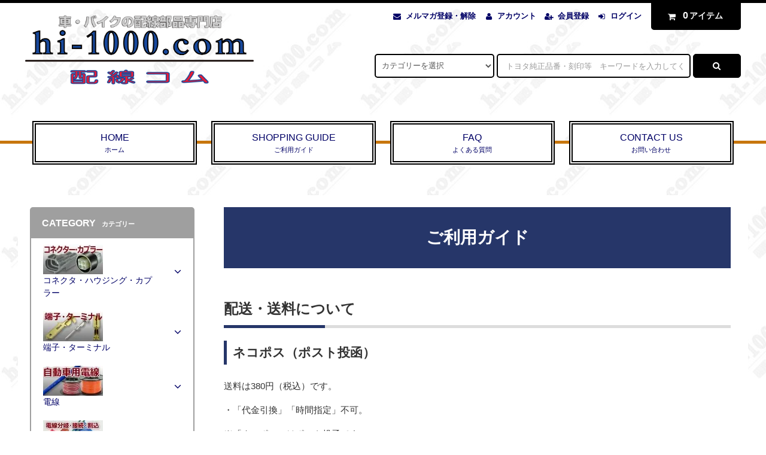

--- FILE ---
content_type: text/html; charset=EUC-JP
request_url: https://hi-1000.shop-pro.jp/?mode=sk
body_size: 28212
content:
<!DOCTYPE html PUBLIC "-//W3C//DTD XHTML 1.0 Transitional//EN" "http://www.w3.org/TR/xhtml1/DTD/xhtml1-transitional.dtd">
<html xmlns:og="http://ogp.me/ns#" xmlns:fb="http://www.facebook.com/2008/fbml" xmlns:mixi="http://mixi-platform.com/ns#" xmlns="http://www.w3.org/1999/xhtml" xml:lang="ja" lang="ja" dir="ltr">
<head>
<meta http-equiv="content-type" content="text/html; charset=euc-jp" />
<meta http-equiv="X-UA-Compatible" content="IE=edge,chrome=1" />
<title>配線コム｜特定商取引法</title>
<meta name="Keywords" content="特定商取引法に基づく表記,カプラ,端子,電線,コネクタ,ターミナル,ハウジング,カプラー,電工ペンチ,圧着ペンチ,端子抜き工具" />
<meta name="Description" content="配線コムは自動車・バイクの配線専門店。カプラ(コネクタ)・端子(ターミナル)・圧着工具等を1個から販売！" />
<meta name="Author" content="株式会社配線コム" />
<meta name="Copyright" content="hi-1000.com,Inc." />
<meta http-equiv="content-style-type" content="text/css" />
<meta http-equiv="content-script-type" content="text/javascript" />
<link rel="stylesheet" href="https://hi-1000.shop-pro.jp/css/framework/colormekit.css" type="text/css" />
<link rel="stylesheet" href="https://hi-1000.shop-pro.jp/css/framework/colormekit-responsive.css" type="text/css" />
<link rel="stylesheet" href="https://img09.shop-pro.jp/PA01040/533/css/16/index.css?cmsp_timestamp=20251225170006" type="text/css" />

<link rel="alternate" type="application/rss+xml" title="rss" href="https://hi-1000.shop-pro.jp/?mode=rss" />
<link rel="alternate" media="handheld" type="text/html" href="https://hi-1000.shop-pro.jp/?mode=sk" />
<link rel="shortcut icon" href="https://img09.shop-pro.jp/PA01040/533/favicon.ico?cmsp_timestamp=20250826184312" />
<script type="text/javascript" src="//ajax.googleapis.com/ajax/libs/jquery/1.11.0/jquery.min.js" ></script>
<meta property="og:title" content="配線コム｜特定商取引法" />
<meta property="og:description" content="配線コムは自動車・バイクの配線専門店。カプラ(コネクタ)・端子(ターミナル)・圧着工具等を1個から販売！" />
<meta property="og:url" content="https://hi-1000.shop-pro.jp?mode=sk" />
<meta property="og:site_name" content="配線コム" />
<meta name="msvalidate.01" content="47AD9018DF01F2396F1F4DDE735F9E53" />
<!-- Clarity tracking code for https://hi-1000.shop-pro.jp/ -->
<script>
    (function(c,l,a,r,i,t,y){
        c[a]=c[a]||function(){(c[a].q=c[a].q||[]).push(arguments)};
        t=l.createElement(r);t.async=1;t.src="https://www.clarity.ms/tag/"+i+"?ref=bwt";
        y=l.getElementsByTagName(r)[0];y.parentNode.insertBefore(t,y);
    })(window, document, "clarity", "script", "t0t73oo0ra");
</script>

<script>
// 日本語を Unicode escape に変換する関数
function toUnicodeEscape(str) {
  return str.replace(/[\s\S]/g, function(c) {
    return "\\u" + ("0000" + c.charCodeAt().toString(16)).slice(-4);
  });
}

// OGPに設定したい元の日本語
var ogTitle = "{$product.name}";
var ogDesc  = "{$product.expl}";

// Unicode escape に変換
var escapedTitle = toUnicodeEscape(ogTitle);
var escapedDesc  = toUnicodeEscape(ogDesc);

// <meta> タグを書き換える
document.addEventListener("DOMContentLoaded", function () {
  var m1 = document.querySelector('meta[property="og:title"]');
  var m2 = document.querySelector('meta[property="og:description"]');

  if (m1) m1.setAttribute("content", escapedTitle);
  if (m2) m2.setAttribute("content", escapedDesc);
});
</script>

<script>
  var Colorme = {"page":"shopkeeper","shop":{"account_id":"PA01040533","title":"\u914d\u7dda\u30b3\u30e0"},"basket":{"total_price":0,"items":[]},"customer":{"id":null}};

  (function() {
    function insertScriptTags() {
      var scriptTagDetails = [];
      var entry = document.getElementsByTagName('script')[0];

      scriptTagDetails.forEach(function(tagDetail) {
        var script = document.createElement('script');

        script.type = 'text/javascript';
        script.src = tagDetail.src;
        script.async = true;

        if( tagDetail.integrity ) {
          script.integrity = tagDetail.integrity;
          script.setAttribute('crossorigin', 'anonymous');
        }

        entry.parentNode.insertBefore(script, entry);
      })
    }

    window.addEventListener('load', insertScriptTags, false);
  })();
</script>
<script async src="https://zen.one/analytics.js"></script>
</head>
<body>
<meta name="colorme-acc-payload" content="?st=1&pt=10002&ut=0&at=PA01040533&v=20260102121952&re=&cn=6dc0b0410025d1d70e23e293613b90d6" width="1" height="1" alt="" /><script>!function(){"use strict";Array.prototype.slice.call(document.getElementsByTagName("script")).filter((function(t){return t.src&&t.src.match(new RegExp("dist/acc-track.js$"))})).forEach((function(t){return document.body.removeChild(t)})),function t(c){var r=arguments.length>1&&void 0!==arguments[1]?arguments[1]:0;if(!(r>=c.length)){var e=document.createElement("script");e.onerror=function(){return t(c,r+1)},e.src="https://"+c[r]+"/dist/acc-track.js?rev=3",document.body.appendChild(e)}}(["acclog001.shop-pro.jp","acclog002.shop-pro.jp"])}();</script><link rel="stylesheet" href="https://img.shop-pro.jp/tmpl_js/82/font-awesome/css/font-awesome.min.css">
<script src="https://img.shop-pro.jp/tmpl_js/82/utility.index.js"></script>
<script src="https://img.shop-pro.jp/tmpl_js/82/smoothscroll.js"></script>
<script src="https://img.shop-pro.jp/tmpl_js/82/jquery.ah-placeholder.js"></script>
<link rel="stylesheet" href="https://cdn.jsdelivr.net/npm/bootstrap-icons@1.11.3/font/bootstrap-icons.min.css">

<div id="wrapper" class="wrapper">
  <div class="visible-desktop">
    <div id="snavi" class="snavi snavi__section section__block hide">



                                    


                                                            


                                                                                                                                                                                                                                        <div class="snavi__inner">
        <ul class="snavi-list container row">
                                    <li class="snavi-list__unit col col-lg-6">
                <a href="javascript:void(0)" class="snavi-list__link">
                  CATEGORY
                  <span class="section__suffix snavi__suffix">カテゴリー</span>
                  <span class="snavi-list__triangle hide"></span>
                </a>
                <div class="mnavi">
                  <ul class="mnavi-list container">
                                <li class="mnavi-list__unit">
                      <a href="https://hi-1000.shop-pro.jp/?mode=cate&cbid=277500&csid=0" class="mnavi-list__link">
                        コネクタ・ハウジング・カプラー
                      </a>
                    </li>
                                                      <li class="mnavi-list__unit">
                      <a href="https://hi-1000.shop-pro.jp/?mode=cate&cbid=277501&csid=0" class="mnavi-list__link">
                        端子・ターミナル
                      </a>
                    </li>
                                                      <li class="mnavi-list__unit">
                      <a href="https://hi-1000.shop-pro.jp/?mode=cate&cbid=277504&csid=0" class="mnavi-list__link">
                        電線
                      </a>
                    </li>
                                                      <li class="mnavi-list__unit">
                      <a href="https://hi-1000.shop-pro.jp/?mode=cate&cbid=2190167&csid=0" class="mnavi-list__link">
                        電線分岐・接続・割込
                      </a>
                    </li>
                                                      <li class="mnavi-list__unit">
                      <a href="https://hi-1000.shop-pro.jp/?mode=cate&cbid=277505&csid=0" class="mnavi-list__link">
                        ハーネス
                      </a>
                    </li>
                                                      <li class="mnavi-list__unit">
                      <a href="https://hi-1000.shop-pro.jp/?mode=cate&cbid=277507&csid=0" class="mnavi-list__link">
                        電線保護パーツ
                      </a>
                    </li>
                                                      <li class="mnavi-list__unit">
                      <a href="https://hi-1000.shop-pro.jp/?mode=cate&cbid=2190177&csid=0" class="mnavi-list__link">
                        ヒューズ関連品・他
                      </a>
                    </li>
                                                      <li class="mnavi-list__unit">
                      <a href="https://hi-1000.shop-pro.jp/?mode=cate&cbid=277506&csid=0" class="mnavi-list__link">
                        工具・ツール
                      </a>
                    </li>
                                                      <li class="mnavi-list__unit">
                      <a href="https://hi-1000.shop-pro.jp/?mode=cate&cbid=277508&csid=0" class="mnavi-list__link">
                        その他の商品
                      </a>
                    </li>
                                                      <li class="mnavi-list__unit">
                      <a href="https://hi-1000.shop-pro.jp/?mode=cate&cbid=2771953&csid=0" class="mnavi-list__link">
                        アウトレット品
                      </a>
                    </li>
                                                      <li class="mnavi-list__unit">
                      <a href="https://hi-1000.shop-pro.jp/?mode=cate&cbid=1552250&csid=0" class="mnavi-list__link">
                        エーモン工業製品
                      </a>
                    </li>
                                                      <li class="mnavi-list__unit">
                      <a href="https://hi-1000.shop-pro.jp/?mode=cate&cbid=2274770&csid=0" class="mnavi-list__link">
                        二輪関連品
                      </a>
                    </li>
                              </ul>
                                      <div class="mnavi-bottom container">
                                              <p class="text-pr">
                          <a href="テキスト誘導リンク先">テキスト誘導</a>
                        </p>
                                                                    <ul class="sns-list mnavi-bottom-list">
                                                      <li class="sns-list__unit mnavi-bottom-list__unit">
                              <a href="ソーシャルアイコンリンク先-twitter" class="sns-list__link">
                                <i class="fa fa-lg fa-twitter"></i>
                              </a>
                            </li>
                                                                                <li class="sns-list__unit mnavi-bottom-list__unit">
                              <a href="https://www.facebook.com/配線コム-1103124643049911/" class="sns-list__link">
                                <i class="fa fa-lg fa-facebook"></i>
                              </a>
                            </li>
                                                                                <li class="sns-list__unit mnavi-bottom-list__unit">
                              <a href="ソーシャルアイコンリンク先-instagram" class="sns-list__link">
                                <i class="fa fa-lg fa-instagram"></i>
                              </a>
                            </li>
                                                                                <li class="sns-list__unit mnavi-bottom-list__unit">
                              <a href="ソーシャルアイコンリンク先-googleplus" class="sns-list__link">
                                <i class="fa fa-lg fa-google-plus"></i>
                              </a>
                            </li>
                                                                                <li class="sns-list__unit mnavi-bottom-list__unit">
                              <a href="ソーシャルアイコンリンク先-pinterest" class="sns-list__link">
                                <i class="fa fa-lg fa-pinterest-p"></i>
                              </a>
                            </li>
                                                  </ul>
                                          </div>
                                  </div>
              </li>
                                                          <li class="snavi-list__unit col col-lg-6">
                <a href="javascript:void(0)" class="snavi-list__link">
                  GROUP
                  <span class="section__suffix snavi__suffix">グループ</span>
                  <span class="snavi-list__triangle hide"></span>
                </a>
                <div class="mnavi">
                  <ul class="mnavi-list container">
                                <li class="mnavi-list__unit">
                      <a href="https://hi-1000.shop-pro.jp/?mode=grp&gid=1787538" class="mnavi-list__link">
                        コネクタ-極数別の分類・防水/非防水
                      </a>
                    </li>
                                                      <li class="mnavi-list__unit">
                      <a href="https://hi-1000.shop-pro.jp/?mode=grp&gid=3144060" class="mnavi-list__link">
                        コネクタ用クリップ
                      </a>
                    </li>
                                                      <li class="mnavi-list__unit">
                      <a href="https://hi-1000.shop-pro.jp/?mode=grp&gid=1678079" class="mnavi-list__link">
                        ECU関連品
                      </a>
                    </li>
                                                      <li class="mnavi-list__unit">
                      <a href="https://hi-1000.shop-pro.jp/?mode=grp&gid=2022979" class="mnavi-list__link">
                        スリーブ（絶縁カバー）
                      </a>
                    </li>
                                                      <li class="mnavi-list__unit">
                      <a href="https://hi-1000.shop-pro.jp/?mode=grp&gid=1673948" class="mnavi-list__link">
                        エアバック関連品
                      </a>
                    </li>
                                                      <li class="mnavi-list__unit">
                      <a href="https://hi-1000.shop-pro.jp/?mode=grp&gid=102769" class="mnavi-list__link">
                        電線付き端子
                      </a>
                    </li>
                                                      <li class="mnavi-list__unit">
                      <a href="https://hi-1000.shop-pro.jp/?mode=grp&gid=129820" class="mnavi-list__link">
                        スプール巻き電線
                      </a>
                    </li>
                                                      <li class="mnavi-list__unit">
                      <a href="https://hi-1000.shop-pro.jp/?mode=grp&gid=287293" class="mnavi-list__link">
                        特注ハーネス
                      </a>
                    </li>
                                                      <li class="mnavi-list__unit">
                      <a href="https://hi-1000.shop-pro.jp/?mode=grp&gid=663700" class="mnavi-list__link">
                        LED関連商品
                      </a>
                    </li>
                                                      <li class="mnavi-list__unit">
                      <a href="https://hi-1000.shop-pro.jp/?mode=grp&gid=1753176" class="mnavi-list__link">
                        リレー関連品
                      </a>
                    </li>
                              </ul>
                                      <div class="mnavi-bottom container">
                                              <p class="text-pr">
                          <a href="テキスト誘導リンク先">テキスト誘導</a>
                        </p>
                                                                    <ul class="sns-list mnavi-bottom-list">
                                                      <li class="sns-list__unit mnavi-bottom-list__unit">
                              <a href="ソーシャルアイコンリンク先-twitter" class="sns-list__link">
                                <i class="fa fa-lg fa-twitter"></i>
                              </a>
                            </li>
                                                                                <li class="sns-list__unit mnavi-bottom-list__unit">
                              <a href="https://www.facebook.com/配線コム-1103124643049911/" class="sns-list__link">
                                <i class="fa fa-lg fa-facebook"></i>
                              </a>
                            </li>
                                                                                <li class="sns-list__unit mnavi-bottom-list__unit">
                              <a href="ソーシャルアイコンリンク先-instagram" class="sns-list__link">
                                <i class="fa fa-lg fa-instagram"></i>
                              </a>
                            </li>
                                                                                <li class="sns-list__unit mnavi-bottom-list__unit">
                              <a href="ソーシャルアイコンリンク先-googleplus" class="sns-list__link">
                                <i class="fa fa-lg fa-google-plus"></i>
                              </a>
                            </li>
                                                                                <li class="sns-list__unit mnavi-bottom-list__unit">
                              <a href="ソーシャルアイコンリンク先-pinterest" class="sns-list__link">
                                <i class="fa fa-lg fa-pinterest-p"></i>
                              </a>
                            </li>
                                                  </ul>
                                          </div>
                                  </div>
              </li>
                                        </ul>
      </div>
    </div>
  </div>
  <div id="header" class="header header__section section__block">
    <div class="header__inner container row">
              <div class="header-modify header__left header-logo header-logo__image col col-md-12 col-lg-4">
          <a href="./"><img src="https://img09.shop-pro.jp/PA01040/533/PA01040533.gif?cmsp_timestamp=20250826184312" alt="配線コム" /></a>
        </div>
            <div class="header__right col col-lg-8">
        <ul class="header-tools fa-ul">
                      <li class="header-tools__unit">
              <a href="https://hi-1000.shop-pro.jp/customer/newsletter/subscriptions/new"><i class="fa fa-envelope fa-li"></i>メルマガ登録・解除</a>
            </li>
                    <li class="header-tools__unit">
            <a href="https://hi-1000.shop-pro.jp/?mode=myaccount"><i class="fa fa-user fa-li"></i>アカウント</a>
          </li>
                                                    <li class="header-tools__unit">
                  <a href="https://hi-1000.shop-pro.jp/customer/signup/new"><i class="fa fa-user-plus fa-li"></i>会員登録</a>
                </li>
                            <li class="header-tools__unit">
                <a href="https://hi-1000.shop-pro.jp/?mode=login&shop_back_url=https%3A%2F%2Fhi-1000.shop-pro.jp%2F"><i class="fa fa-sign-in fa-li"></i>ログイン</a>
              </li>
                                <li class="header-tools__unit header-tools__unit-cart">
            <a href="https://hi-1000.shop-pro.jp/cart/proxy/basket?shop_id=PA01040533&shop_domain=hi-1000.shop-pro.jp" class="btn btn-primary header-tools__btn">
              <i class="fa fa-shopping-cart fa-li"></i>
              <span class="header-tools__count">0</span>アイテム
            </a>
          </li>
        </ul>
        <form action="https://hi-1000.shop-pro.jp/" method="GET" class="header-search">
          <div class="row">
            <input type="hidden" name="mode" value="srh" />
            <select name="cid" class="header-search__select">
              <option value="">カテゴリーを選択</option>
                              <option value="277500,0">コネクタ・ハウジング・カプラー</option>
                              <option value="277501,0">端子・ターミナル</option>
                              <option value="277504,0">電線</option>
                              <option value="2190167,0">電線分岐・接続・割込</option>
                              <option value="277505,0">ハーネス</option>
                              <option value="277507,0">電線保護パーツ</option>
                              <option value="2190177,0">ヒューズ関連品・他</option>
                              <option value="277506,0">工具・ツール</option>
                              <option value="277508,0">その他の商品</option>
                              <option value="2771953,0">アウトレット品</option>
                              <option value="1552250,0">エーモン工業製品</option>
                              <option value="2274770,0">二輪関連品</option>
                          </select>
            <input type="text" name="keyword" placeholder="トヨタ純正品番・刻印等　キーワードを入力してください" class="header-search__box" />
            <button class="btn btn-primary header-search__btn"><i class="fa fa-search fa-lg fa-fw"></i></button>
          </div>
        </form>
      </div>
      <ul class="header-tools-phone hidden-desktop">
        <li class="header-tools-phone__unit">
          <a href="javascript:TabBlockToggle('header-tools');">
            <i class="fa fa-2x fa-bars"></i>
          </a>
        </li>
        <li class="header-tools-phone__unit">
          <a href="javascript:TabBlockToggle('header-tools__search-form');">
            <i class="fa fa-2x fa-search"></i>
          </a>
        </li>
        <li class="header-tools-phone__unit">
          <a href="javascript:TabBlockToggle('header-tools__user-nav');">
            <i class="fa fa-2x fa-user"></i>
          </a>
        </li>
        <li class="header-tools-phone__unit">
          <a href="https://hi-1000.shop-pro.jp/cart/proxy/basket?shop_id=PA01040533&shop_domain=hi-1000.shop-pro.jp">
            <i class="fa fa-2x fa-shopping-cart"></i>
          </a>
        </li>
      </ul>
      <div class="tab-block hidden-desktop">
        <div class="tab-block--hidden" data-visible-target="header-tools" data-block="tab-content">
          <ul class="tab-block-list">
						            <li class="tab-block-list__unit">
              <a href="./" class="tab-block-list__link">HOME</a>
            </li>
            <li class="tab-block-list__unit">
              <a href="https://hi-1000.shop-pro.jp/?mode=sk" class="tab-block-list__link">ご利用ガイド</a>
            </li>
            <li class="tab-block-list__unit">
              <a href="https://hi-1000.shop-pro.jp/?mode=f16" target="_blank" class="tab-block-list__link">よくある質問</a>
            </li>
						<li class="tab-block-list__unit">
              <a href="https://www.hi-1000.com/support.html" target="_blank" class="tab-block-list__link">お問い合わせ</a>
            </li>
						<li class="tab-block-list__unit">
              ---------------
            </li>
            <li class="tab-block-list__unit">
              <span class="tab-block-list__link">CATEGORY</span>
              <ul class="tb-pulldown-list">
                                  <li class="tb-pulldown-list__unit">
                    <a href="https://hi-1000.shop-pro.jp/?mode=cate&cbid=277500&csid=0" class="tb-pulldown-list__link">
                      コネクタ・ハウジング・カプラー
                    </a>
                  </li>
                                  <li class="tb-pulldown-list__unit">
                    <a href="https://hi-1000.shop-pro.jp/?mode=cate&cbid=277501&csid=0" class="tb-pulldown-list__link">
                      端子・ターミナル
                    </a>
                  </li>
                                  <li class="tb-pulldown-list__unit">
                    <a href="https://hi-1000.shop-pro.jp/?mode=cate&cbid=277504&csid=0" class="tb-pulldown-list__link">
                      電線
                    </a>
                  </li>
                                  <li class="tb-pulldown-list__unit">
                    <a href="https://hi-1000.shop-pro.jp/?mode=cate&cbid=2190167&csid=0" class="tb-pulldown-list__link">
                      電線分岐・接続・割込
                    </a>
                  </li>
                                  <li class="tb-pulldown-list__unit">
                    <a href="https://hi-1000.shop-pro.jp/?mode=cate&cbid=277505&csid=0" class="tb-pulldown-list__link">
                      ハーネス
                    </a>
                  </li>
                                  <li class="tb-pulldown-list__unit">
                    <a href="https://hi-1000.shop-pro.jp/?mode=cate&cbid=277507&csid=0" class="tb-pulldown-list__link">
                      電線保護パーツ
                    </a>
                  </li>
                                  <li class="tb-pulldown-list__unit">
                    <a href="https://hi-1000.shop-pro.jp/?mode=cate&cbid=2190177&csid=0" class="tb-pulldown-list__link">
                      ヒューズ関連品・他
                    </a>
                  </li>
                                  <li class="tb-pulldown-list__unit">
                    <a href="https://hi-1000.shop-pro.jp/?mode=cate&cbid=277506&csid=0" class="tb-pulldown-list__link">
                      工具・ツール
                    </a>
                  </li>
                                  <li class="tb-pulldown-list__unit">
                    <a href="https://hi-1000.shop-pro.jp/?mode=cate&cbid=277508&csid=0" class="tb-pulldown-list__link">
                      その他の商品
                    </a>
                  </li>
                                  <li class="tb-pulldown-list__unit">
                    <a href="https://hi-1000.shop-pro.jp/?mode=cate&cbid=2771953&csid=0" class="tb-pulldown-list__link">
                      アウトレット品
                    </a>
                  </li>
                                  <li class="tb-pulldown-list__unit">
                    <a href="https://hi-1000.shop-pro.jp/?mode=cate&cbid=1552250&csid=0" class="tb-pulldown-list__link">
                      エーモン工業製品
                    </a>
                  </li>
                                  <li class="tb-pulldown-list__unit">
                    <a href="https://hi-1000.shop-pro.jp/?mode=cate&cbid=2274770&csid=0" class="tb-pulldown-list__link">
                      二輪関連品
                    </a>
                  </li>
                              </ul>
            </li>
                          <li class="tab-block-list__unit">
                <span class="tab-block-list__link">GROUP</span>
                <ul class="tb-pulldown-list">
                                      <li class="tb-pulldown-list__unit">
                      <a href="https://hi-1000.shop-pro.jp/?mode=grp&gid=1787538" class="tb-pulldown-list__link">
                        コネクタ-極数別の分類・防水/非防水
                      </a>
                    </li>
                                      <li class="tb-pulldown-list__unit">
                      <a href="https://hi-1000.shop-pro.jp/?mode=grp&gid=3144060" class="tb-pulldown-list__link">
                        コネクタ用クリップ
                      </a>
                    </li>
                                      <li class="tb-pulldown-list__unit">
                      <a href="https://hi-1000.shop-pro.jp/?mode=grp&gid=1678079" class="tb-pulldown-list__link">
                        ECU関連品
                      </a>
                    </li>
                                      <li class="tb-pulldown-list__unit">
                      <a href="https://hi-1000.shop-pro.jp/?mode=grp&gid=2022979" class="tb-pulldown-list__link">
                        スリーブ（絶縁カバー）
                      </a>
                    </li>
                                      <li class="tb-pulldown-list__unit">
                      <a href="https://hi-1000.shop-pro.jp/?mode=grp&gid=1673948" class="tb-pulldown-list__link">
                        エアバック関連品
                      </a>
                    </li>
                                      <li class="tb-pulldown-list__unit">
                      <a href="https://hi-1000.shop-pro.jp/?mode=grp&gid=102769" class="tb-pulldown-list__link">
                        電線付き端子
                      </a>
                    </li>
                                      <li class="tb-pulldown-list__unit">
                      <a href="https://hi-1000.shop-pro.jp/?mode=grp&gid=129820" class="tb-pulldown-list__link">
                        スプール巻き電線
                      </a>
                    </li>
                                      <li class="tb-pulldown-list__unit">
                      <a href="https://hi-1000.shop-pro.jp/?mode=grp&gid=287293" class="tb-pulldown-list__link">
                        特注ハーネス
                      </a>
                    </li>
                                      <li class="tb-pulldown-list__unit">
                      <a href="https://hi-1000.shop-pro.jp/?mode=grp&gid=663700" class="tb-pulldown-list__link">
                        LED関連商品
                      </a>
                    </li>
                                      <li class="tb-pulldown-list__unit">
                      <a href="https://hi-1000.shop-pro.jp/?mode=grp&gid=1753176" class="tb-pulldown-list__link">
                        リレー関連品
                      </a>
                    </li>
                                  </ul>
              </li>
                      </ul>
        </div>
        <div class="tab-block--hidden" data-visible-target="header-tools__search-form" data-block="tab-content">
          <ul class="tab-block-list">
            <li class="tab-block-list__unit">
              <form action="https://hi-1000.shop-pro.jp/" method="GET" class="header-search">
                <div class="row">
                  <input type="hidden" name="mode" value="srh" />
                  <select name="cid" class="header-search__select">
                    <option value="">カテゴリーを選択</option>
                                          <option value="277500,0">コネクタ・ハウジング・カプラー</option>
                                          <option value="277501,0">端子・ターミナル</option>
                                          <option value="277504,0">電線</option>
                                          <option value="2190167,0">電線分岐・接続・割込</option>
                                          <option value="277505,0">ハーネス</option>
                                          <option value="277507,0">電線保護パーツ</option>
                                          <option value="2190177,0">ヒューズ関連品・他</option>
                                          <option value="277506,0">工具・ツール</option>
                                          <option value="277508,0">その他の商品</option>
                                          <option value="2771953,0">アウトレット品</option>
                                          <option value="1552250,0">エーモン工業製品</option>
                                          <option value="2274770,0">二輪関連品</option>
                                      </select>
                  <input type="text" name="keyword" placeholder="トヨタ純製品番・刻印等 キーワードを入力してください" class="header-search__box" />
                  <button class="btn btn-primary header-search__btn"><i class="fa fa-search fa-lg fa-fw"></i></button>
                </div>
              </form>
            </li>
          </ul>
        </div>
        <div class="tab-block--hidden" data-visible-target="header-tools__user-nav" data-block="tab-content">
          <ul class="tab-block-list">
            <li class="tab-block-list__unit">
              <ul class="tb-pulldown-list">
                                  <li class="tb-pulldown-list__unit">
                    <a href="https://hi-1000.shop-pro.jp/customer/newsletter/subscriptions/new" class="tb-pulldown-list__link">メルマガ登録・解除</a>
                  </li>
                                <li class="tb-pulldown-list__unit">
                  <a href="https://hi-1000.shop-pro.jp/?mode=myaccount" class="tb-pulldown-list__link">アカウント</a>
                </li>
                                                                            <li class="tb-pulldown-list__unit">
                        <a href="https://hi-1000.shop-pro.jp/customer/signup/new" class="tb-pulldown-list__link">会員登録</a>
                      </li>
                                        <li class="tb-pulldown-list__unit">
                      <a href="https://hi-1000.shop-pro.jp/?mode=login&shop_back_url=https%3A%2F%2Fhi-1000.shop-pro.jp%2F" class="tb-pulldown-list__link">ログイン</a>
                    </li>
                                                </ul>
            </li>
          </ul>
        </div>
      </div>
                <ul id="gnavi" class="gnavi gnavi__section section__block col col-lg-12 row">
        <li class="gnavi__unit col col-lg-3 w--23per">
          <a href="./" class="gnavi__link">HOME<span class="section__suffix gnavi__suffix">ホーム</span></a>
        </li>
        <li class="gnavi__unit col col-lg-3 w--23per">
          <a href="https://hi-1000.shop-pro.jp/?mode=sk" class="gnavi__link">SHOPPING GUIDE<span class="section__suffix gnavi__suffix">ご利用ガイド</span></a>
        </li>
                  <li class="gnavi__unit col col-lg-3 w--23per">
						<a href="https://hi-1000.shop-pro.jp/?mode=f16" target="_blank" class="gnavi__link">FAQ<span class="section__suffix gnavi__suffix">よくある質問</span></a>
          </li>
                <li class="gnavi__unit col col-lg-3 w--23per">
          <a href="https://www.hi-1000.com/support.html" class="gnavi__link" style="text-decoration:none" target="_blank">CONTACT US<span class="section__suffix gnavi__suffix">お問い合わせ</span></a>
                  </li>
      </ul>
    </div>
  </div>
	
	
	
	      	<div style="text-align:center; vertical-align:middle;"><img src="https://img09.shop-pro.jp/PA01040/533/etc/mein-bnr-shop.jpg?cmsp_timestamp=20170228154727" alt=""></div><br>

 
	
	
  	            <div id="main" class="main main__section main__section--shopkeeper section__block">
    <div class="main__inner container row">
      <div id="contents" class="contents contents__section section__block col col-md-12 col-lg-9 row">
                  <div id="delivery" class="fp section__block sk__section col col-lg-12">
	<h1>ご利用ガイド</h1>
	

	<h2>配送・送料について</h2>
  <dl class="sk-list">
    		<dt class="sk-list__dt"><h3>ネコポス（ポスト投函）</h3></dt>
      <dd class="sk-list__dd">
				<p>
                送料は380円（税込）です。<br />
<br />
・「代金引換」「時間指定」不可。<br />
<br />
※「ネコポス」はポスト投函です。<br />
ポストに投函されて”配達完了”となります。<br />
配達日時の指定は出来ません。<br />
<br />
★【配達日時のご指定】をご希望の場合は、ゆうパック・宅急便・飛脚宅配便をご利用下さい。<br />
※お届けの地域により送料が異なりますので、料金をご確認下さい。<br />
<br />
--------------------------<br />
<br />
【商品代金10,000円以上お買い上げの場合】は、送料無料となりますので<br />
ゆうパック・宅急便・飛脚宅配便のいずれかをお選びいただくことをおすすめいたします。<br />
 <br />
なお、配達日時の指定が可能ですので、ご希望の際はご指定ください。&nbsp;
				</p>
      </dd>
    		<dt class="sk-list__dt"><h3>宅急便-ヤマト運輸</h3></dt>
      <dd class="sk-list__dd">
				<p>
                  <img src="https://img09.shop-pro.jp/PA01040/533/delivery/54164.jpg?cmsp_timestamp=20230428102226" /><br />
                配達日欄をご確認の上、ご注文下さいませ。<br />
送料は、900円（税込）～1,670円（税込）です。<br />
<br />
お届け先により料金が異なりますので、お支払い総額をご確認の上ご注文下さいませ。<br />
<br />
配達日時の指定が出来ます。<br />
代金引換のご利用も可能です。代引手数料は、550円（税込）です。&nbsp;
				</p>
      </dd>
    		<dt class="sk-list__dt"><h3>ゆうパック</h3></dt>
      <dd class="sk-list__dd">
				<p>
                  <img src="https://img09.shop-pro.jp/PA01040/533/delivery/54162.jpg?cmsp_timestamp=20250401125724" /><br />
                配達日欄をご確認の上、ご注文下さいませ。<br />
送料は、870円（税込）～1,540円（税込）です。<br />
<br />
お届け先により料金が異なりますので、お支払い総額をご確認の上ご注文下さいませ。<br />
<br />
配達日時の指定が出来ます。<br />
<b><font color="red">配達時間帯希望に19時～21時頃はお選び頂けません。予めご了承くださいませ。</font></b><br />
<br />
代金引換のご利用も可能です。代引手数料は、550円（税込）です。<br />
&nbsp;
				</p>
      </dd>
    		<dt class="sk-list__dt"><h3>レターパックプラス（手渡し便）</h3></dt>
      <dd class="sk-list__dd">
				<p>
                  <img src="https://img09.shop-pro.jp/PA01040/533/delivery/54163.png?cmsp_timestamp=20240930123628" /><br />
                送料は600円です。<br />
「代金引換」「日時指定」不可。<br />
<br />
<br />
「レターパックプラス」について<br />
 ◆ 「追跡サービス」で郵便物の配達状況を確認できるから安心です。<br />
 ◆ 配達先へは対面でお届けし、受領印または署名を頂きます。<br />
 ◆ ご不在の場合は、不在配達通知書を差し入れた上で、配達を行う郵便局へ持ち戻ります。 &nbsp;
				</p>
      </dd>
    		<dt class="sk-list__dt"><h3>飛脚宅配便</h3></dt>
      <dd class="sk-list__dd">
				<p>
                  <img src="https://img09.shop-pro.jp/PA01040/533/delivery/145746.jpg?cmsp_timestamp=20250401124738" /><br />
                配達日欄をご確認の上、ご注文下さいませ。<br />
送料は、700円（税込）～1,300円（税込）です。<br />
<br />
お届け先により料金が異なりますので、お支払い総額をご確認の上ご注文下さいませ。<br />
<br />
配達日時の指定が出来ます。<br />
代金引換のご利用も可能です。代引手数料は、550円（税込）です。 &nbsp;
				</p>
      </dd>
      </dl>
</div>


<div id="payment" class="fp section__block sk__section col col-lg-12">
  <h2>支払い方法について</h2>
  <dl class="sk-list">
    		<dt class="sk-list__dt"><h3>Amazon Pay</h3></dt>
      <dd class="sk-list__dd">
				<p>
                        Amazonアカウントをお持ちなら、登録された配送先情報やクレジットカード情報を利用してお買い物できます。&nbsp;
				</p>
      </dd>
    		<dt class="sk-list__dt"><h3>クレジットカード</h3></dt>
      <dd class="sk-list__dd">
				<p>
                          <img class='payment_img' src='https://img.shop-pro.jp/common/card2.gif'><img class='payment_img' src='https://img.shop-pro.jp/common/card6.gif'><img class='payment_img' src='https://img.shop-pro.jp/common/card18.gif'><img class='payment_img' src='https://img.shop-pro.jp/common/card0.gif'><img class='payment_img' src='https://img.shop-pro.jp/common/card9.gif'><br />
                (VISA/MASTER/DINERS/JCB/AMEX)<br />
<br />
※決済は、個人名のクレジットカードでも可能です。&nbsp;
				</p>
      </dd>
    		<dt class="sk-list__dt"><h3>代金引換-ゆうパック、宅急便</h3></dt>
      <dd class="sk-list__dd">
				<p>
                        代引き手数料は550円（税込）です。（別途宅急便ほか送料がかかります）<br />
商品お受け取り時に、配達員に商品代金をお支払いいただく方法です。<br />
<br />
※配達日時指定が可能です。<br />
大阪府池田市からの発送になります。お届け先の地域によって最短お届け日が異なりますので各配送業者のHPより到着可能日時をご確認ください。<br />
<br />
<b><font color="#FF0000">★★★　領収書について　★★★</font></b><br />
代金引換の場合、配送業者から渡される送り状（伝票）の控えが領収書になっています。<br />
<b>※当店発行の領収書はお送り出来ません。</b><br />
<br />
ご注文者のお名前が送り状および領収書に記載されますので<br />
法人の場合は「法人名」で、店名や団体名の場合は「店名・団体名」でご注文下さいませ。<br />
<br />
領収書についての詳しい説明は<br />
<a href="https://hi-1000.shop-pro.jp/?mode=f4"target="_blank">「適格請求書/領収書の発行について」</a>をご覧下さいませ。&nbsp;
				</p>
      </dd>
    		<dt class="sk-list__dt"><h3>楽天ペイ</h3></dt>
      <dd class="sk-list__dd">
				<p>
                        楽天会員IDに登録しているクレジットカード情報を利用して決済できる方法です。<br />
いつもの楽天会員IDとパスワードを使ってスムーズなお支払いが可能です。<br />
楽天ポイント利用分については楽天から送信される自動配信メール、 <br />
もしくは楽天ペイ利用履歴＜<a href=https://my.checkout.rakuten.co.jp/mych/>https://my.checkout.rakuten.co.jp/mych/</a>＞にてご確認ください。<br />
<br />
なお、フィーチャーフォンには対応しておりません。予めご了承ください。<br />
<a href='https://checkout.rakuten.co.jp/' target='_blank'><img alt='楽天ペイ' src='https://checkout.rakuten.co.jp/p/common/img/rpay/img_cardface_h7.gif' border='0'></a>&nbsp;
				</p>
      </dd>
    		<dt class="sk-list__dt"><h3>PayPay（ペイペイ）</h3></dt>
      <dd class="sk-list__dd">
				<p>
                        &nbsp;
				</p>
      </dd>
    		<dt class="sk-list__dt"><h3>コンビニ決済</h3></dt>
      <dd class="sk-list__dd">
				<p>
                        決済手数料は商品合計金額に応じて165円（税込）～2,000円（税込）となります。<br />
<br />
コンビニでの前払い決済です。<br />
利用できる店舗は、<br />
セブンイレブン／ファミリーマート／ローソン<br />
／セイコーマート／ミニストップです。<br />
<br />
当方にてお手続きの完了が確認出来次第、商品を発送致します。<br />
<br />
※お客様のお手続き完了から、当方へ通知されるまで時間差がございます。<br />
<br />
午前10時までにお手続き頂いた場合でも、商品発送が翌営業日になる場合がございますので、あらかじめご了承下さいませ。<br />
<br />
<b><font color="#FF0000">★★★　領収書について　★★★</font></b><br />
コンビニ払いの場合、<b>当店からの「領収書」は発行出来ません。</b><br />
お支払いの際、コンビニエンスストアにて領収書の発行をご依頼ください。<br />
<br />
領収書についての詳しい説明は<br />
<a href="https://hi-1000.shop-pro.jp/?mode=f4"target="_blank">「適格請求書/領収書の発行について」</a>をご覧下さいませ。<br />
&nbsp;
				</p>
      </dd>
    		<dt class="sk-list__dt"><h3>代金後払い（コンビニエンスストア）</h3></dt>
      <dd class="sk-list__dd">
				<p>
                        <a href="https://www.yamato-credit-finance.co.jp/afterpayment/afterpayment_06.html" target="_blank"><br />
<img src="https://www.yamato-credit-finance.co.jp/images/afterpayment/ban_ap_06.jpg" width="438" height="157" alt="クロネコ代金後払いサービス" border="0" /></a><br />
決済手数料は392円（税込）～2,712円（税込）です。<br />
<br />
◆『クロネコ代金後払いサービス』の詳細<br />
ご注文商品の配達完了を基に<br />
<font color="red">『ヤマトクレジットファイナンス株式会社』からご購入者様へ請求書を１週間程度でお届けいたします。</font><br />
請求書の記載事項に従って発行日から14日以内にお支払いください。<br />
主要なコンビニエンスストアにてお支払いできます。<br />
<br />
◆ご注意<br />
代金後払いのご注文には、ヤマトクレジットファイナンス株式会社の提供するクロネコ代金後払いサービス規約が適用され、サービスの範囲内で個人情報を提供し、立替支払い契約を行います。<br />
ご利用限度額は累計残高で50,000円（税込）迄です。<br />
50,000円を超えた金額で後払い決済を指定された場合、<font color="red">システム上手数料が「9,999,999円」と表示されます</font>ので、そのままお進みにならないようお気をつけくださいませ。<br />
<br />
<b><font color="#FF0000">★★★　領収書について　★★★</font></b><br />
コンビニ払いの場合、<b>当店からの「領収書」は発行出来ません。</b><br />
お支払いの際、コンビニエンスストアにて領収書の発行をご依頼ください。<br />
<br />
領収書についての詳しい説明は<br />
<a href="https://hi-1000.shop-pro.jp/?mode=f4"target="_blank">「適格請求書/領収書の発行について」</a>をご覧下さいませ。&nbsp;
				</p>
      </dd>
    		<dt class="sk-list__dt"><h3>スマートフォンキャリア決済</h3></dt>
      <dd class="sk-list__dd">
				<p>
                        商品の購入代金を携帯電話料金とまとめてお支払いいただけます。<br />
              docomo/au/SoftBankのスマートフォン・携帯（docomoのみ）&nbsp;
				</p>
      </dd>
    		<dt class="sk-list__dt"><h3>PayPay銀行（旧ジャパンネット銀行）</h3></dt>
      <dd class="sk-list__dd">
				<p>
                        午前10時までのご入金分を発送いたします。<br />
午前10時を過ぎましたら、翌営業日に発送いたします。&nbsp;
				</p>
      </dd>
    		<dt class="sk-list__dt"><h3>三菱UFJ銀行</h3></dt>
      <dd class="sk-list__dd">
				<p>
                        午前10時までのご入金分を発送いたします。<br />
午前10時を過ぎましたら、翌営業日に発送いたします。<br />
<br />
土曜・日曜・祝日は入金確認が出来かねます。&nbsp;
				</p>
      </dd>
    		<dt class="sk-list__dt"><h3>ゆうちょ銀行</h3></dt>
      <dd class="sk-list__dd">
				<p>
                        午前10時までのご入金分を発送いたします。<br />
午前10時を過ぎましたら、翌営業日に発送いたします。<br />
<br />
◆ゆうちょ銀行でのお支払い◆<br />
<br />
「通常払込み」でご入金頂いた場合、当方への入金通知は「封書」ですので、入金確認および商品発送は、お手続きから約3日後となります。（週末は5日後）<br />
<br />
「電信振替・電信払込み」でご入金頂きますと、当方でもネットで入金確認できますので遅滞なく発送させて頂きます。<br />
<br />
◆機械でお手続きの場合 <br />
<br />
送金先の「記号・番号」を入力するところは<br />
画面の表示をじっくりと読んでご理解下さいませ。 <br />
<br />
◆ネット上でのお手続きの場合 <br />
<br />
ゆうちょ銀行のホームページにある下記の注意事項通りご入力頂きます<br />
<br />
------------------------------------- <br />
注1) <br />
送金先口座の入力方法 <br />
例）１１５２０－＊   １２３４５６７１ <br />
     ０４０２０－＊－１２３４５６ <br />
＊の部分に数字があっても入力不要です。 <br />
------------------------------------- <br />
<br />
最初の欄に「00930」次の欄に「30236」と入力して下さい。 <br />
その後金額を入力して頂き、実行して頂くと手続き完了となります。 &nbsp;
				</p>
      </dd>
    		<dt class="sk-list__dt"><h3>楽天銀行</h3></dt>
      <dd class="sk-list__dd">
				<p>
                        午前10時までのご入金分を発送いたします。<br />
午前10時を過ぎましたら、翌営業日に発送いたします。&nbsp;
				</p>
      </dd>
    		<dt class="sk-list__dt"><h3>PayPal（ペイパル）</h3></dt>
      <dd class="sk-list__dd">
				<p>
                        PayPal（ペイパル）とは <br />
 クレジットカード、デビットカードを登録するか、銀行の口座振替設定を行うだけで、IDとパスワードのみでの取引が可能に。お支払い情報をお店側に伝えることなく安全にご利用いただけます。 <br />
<br />
PayPal（ペイパル）の使い方・お支払い方法について詳しくは下記よりご確認ください。 <br />
<a href="https://www.paypal.com/jp/webapps/mpp/personal/how-paypal-works" target="_blank">ペイパルの使い方を見る</a> <br />
<!-- PayPal Logo --><table border="0" cellpadding="10" cellspacing="0" align="center"><tr><td align="center"><a href="#" onclick="javascript:window.open('https://www.paypal.com/jp/webapps/mpp/logo/about','olcwhatispaypal','toolbar=no, location=no, directories=no, status=no, menubar=no, scrollbars=yes, resizable=yes, width=900, height=700');"><img src="https://www.paypalobjects.com/digitalassets/c/website/marketing/apac/jp/developer/319x110_b.png" border="0" alt="ペイパル｜カード情報も、口座番号も、ペイパルが守ります。｜VISA, Mastercard, JCB, American Express, Union Pay, 銀行"></a></td></tr></table><!-- PayPal Logo -->&nbsp;
				</p>
      </dd>
    		<dt class="sk-list__dt"><h3>Yahoo!ウォレット</h3></dt>
      <dd class="sk-list__dd">
				<p>
                        Yahoo!ウォレットのサービスを利用したクレジットカードでのお支払いが可能です。<br />
<br />
注文時にお支払い方法として「Yahoo!ウォレット」をご希望いただいた場合、注文後に<br />
Yahoo!ウォレットより「お支払い手続きメール」にてお支払いの手続きをご案内させていただきます。<br />
<br />
※Yahoo!ウォレットに登録されているお客様は、お買い物ごとにクレジットカード情報を入力する必要がございません。<br />
※Yahoo!ウォレットに登録されていないお客様でも、クレジットカード情報を手続き画面にて入力していただく事でご利用可能となります。&nbsp;
				</p>
      </dd>
      </dl>
</div>


<div id="cancel" class="fp section__block sk__section col col-lg-12">
  <h2>返品について</h2>
  <dl class="sk-list">
          <h3>返品期限</h3>
      <p>商品到着日より７日以内であれば返品・交換承ります。７日経過後でも、お手元の商品が「未使用」で「再販可能な状態」でしたら、返品・交換出来る場合もございますので、お気軽にご相談下さいませ。&nbsp;</p>
              <h3>返品送料</h3>
      <p>お客様都合による返品・交換の送料は、お客様のご負担となります。ただし、不良品交換、誤品配送交換の返品送料は、弊社が負担致します。&nbsp;</p>
              <h3>不良品</h3>
      <p>速やかにお取替えさせていただきます。在庫がない場合は、ご連絡のうえ、入荷までお待ち頂くか、同等品と交換もしくはキャンセルとさせていただきます。&nbsp;</p>
      </dl>
</div>



<div id="priceinfo" class="fp section__block sk__section col col-lg-12">
  <h2>表示価格と商品全般について</h2>
・仕入価格の変動等により、予告無く<strong>掲載商品の販売価格を変更する</strong>場合がございます。<br>
・販売ページに掲載された<strong>商品画像の色合いは実物とは多少異なる</strong>場合がございます。<br>
・<strong>掲載商品の仕様・色合い（外観）など予告なく変更</strong>する場合や<strong>取扱いを中止する</strong>場合がございます。<br>
<br>
今後ともより一層、品質とサービスを向上し、お客様にご満足いただけるよう努めてまいります。今後とも変わらぬご愛顧をお願いいたします。<br>
<br>
株式会社配線コム
</div>



<div id="info" class="fp section__block sk__section col col-lg-12">
  <h2>特定商取引法に基づく表記</h2>
  <dl class="sk-list">
          <h4>販売業者</h4>
      <p>株式会社 配線コム&nbsp;</p>
              <h4>運営統括責任者名</h4>
      <p>尾崎　秀男&nbsp;</p>
              <h4>郵便番号</h4>
      <p>563-0035&nbsp;</p>
              <h4>住所</h4>
      <p>大阪府池田市豊島南2丁目216-8&nbsp;</p>
              <h4>商品代金以外の料金の説明</h4>
      <p>送料（各種配送方法により異なります）、代引手数料550円（税込）または振込手数料&nbsp;</p>
              <h4>申込有効期限</h4>
      <p>ご注文日から18日間。ご注文後、数日を経過してもご入金が無い場合は、メールにてご連絡させて頂きます。&nbsp;</p>
              <h4>販売数量</h4>
      <p>ショッピングカート表示の単位で、表示される在庫数を確保しております。<br />
ご不明な場合、お問合せ頂ければ、メールにてご連絡させていただきます。&nbsp;</p>
              <h4>引渡し時期</h4>
      <p>＜支払方法：代引き・クレジットカード払いの場合＞午前10時までのご注文は当日に発送し、午前10時を過ぎましたら翌営業日の発送となります。 <br />
＜支払方法：銀行振込・コンビニ決済（前払）の場合＞午前10時までにご入金が確認出来たご注文は当日発送し、午前10時を過ぎたご入金分は、翌営業日に発送します。&nbsp;</p>
              <h4>お支払い方法</h4>
      <p>クレジットカード･代金引換・Amazon Pay・楽天ペイ・コンビニ決済（前払い/後払い）・スマートフォンキャリア決済・銀行振込（前払い）・郵便振替（前払い）・PayPal・Yahoo!ウォレット&nbsp;</p>
              <h4>お支払い期限</h4>
      <p>代金引換：商品引渡時 <br />
クレジットカード･Amazon Pay・楽天ペイ・コンビニ決済（前払い）・スマートフォンキャリア決済・銀行振込・郵便振替・PayPal・Yahoo!ウォレット：前払い<br />
コンビニ決済（後払い）：注文商品の配達完了を基に『ヤマトクレジットファイナンス株式会社』からご購入者様へ請求書を１週間程度でお届けいたします。<br />
請求書の記載事項に従って発行日から14日以内にお支払いください。&nbsp;</p>
                  <h4>サービス名</h4>
      <p>配線コム&nbsp;</p>
              <h4>電話番号</h4>
      <p>072-743-8042&nbsp;</p>
              <h4>公開メールアドレス</h4>
      <p>&#105;&#110;&#102;&#111;&#64;&#104;&#105;&#45;&#49;&#48;&#48;&#48;&#46;&#99;&#111;&#109;&nbsp;</p>
              <h4>ホームページアドレス</h4>
      <p>https://www.hi-1000.com/&nbsp;</p>
      </dl>
</div>                <div id="contents-accent" class="contents-accent contents-accent__section section__block col col-lg-12">
          
＝＝

                        


          


          <div class="section__block history__section">
            <h2 class="section__title-h2 contents__title-h2">最近チェックした商品</h2>
                          <p class="paragraph-item">最近チェックした商品はまだありません。</p>
                      </div>
        </div>
      </div>
      <div id="sidebar" class="sidebar sidebar__section section__block col col-md-12 col-lg-3">
        
                              <div class="section__block menu__section">
              <h2 class="section__title-h2 menu__title-h2">CATEGORY<span class="section__suffix menu__suffix">カテゴリー</span></h2>
              <ul class="menu-list category-list">
                                  <li class="menu-list__unit category-list__unit">
                    <a href="https://hi-1000.shop-pro.jp/?mode=cate&cbid=277500&csid=0" class="menu-list__link">
                      <span class="menu-list__text">
                                                  <img src="https://img09.shop-pro.jp/PA01040/533/category/277500_0.jpg?cmsp_timestamp=20160211002002" /><br />
                                                コネクタ・ハウジング・カプラー
                      </span>
                      <span class="menu-list__icon">
                        <i class="fa fa-lg fa-angle-right"></i>
                      </span>
                    </a>
                                                                  <ul class="menu-list subcategory-list">
                          <li class="menu-list__unit subcategory-list__unit">
                            <a href="https://hi-1000.shop-pro.jp/?mode=cate&cbid=277500&csid=0" class="menu-list__link">
                              <span class="menu-list__text">全てのコネクタ・ハウジング・カプラー</span>
                              <span class="menu-list__icon">
                                <i class="fa fa-lg fa-angle-right"></i>
                              </span>
                            </a>
                          </li>
                                                <li class="menu-list__unit subcategory-list__unit">
                            <a href="https://hi-1000.shop-pro.jp/?mode=cate&cbid=277500&csid=43" class="menu-list__link">
                              <span class="menu-list__text">
                                                                  <img src="https://img09.shop-pro.jp/PA01040/533/category/277500_43.jpg?cmsp_timestamp=20180426155354" /><br />
                                                                025型コネクタ-非防水◆MX34シリーズ
                              </span>
                              <span class="menu-list__icon">
                                <i class="fa fa-lg fa-angle-right"></i>
                              </span>
                            </a>
                          </li>
                                                                                          <li class="menu-list__unit subcategory-list__unit">
                            <a href="https://hi-1000.shop-pro.jp/?mode=cate&cbid=277500&csid=49" class="menu-list__link">
                              <span class="menu-list__text">
                                                                  <img src="https://img09.shop-pro.jp/PA01040/533/category/277500_49.jpg?cmsp_timestamp=20180426155354" /><br />
                                                                025型コネクタ-非防水◆TSシリーズ
                              </span>
                              <span class="menu-list__icon">
                                <i class="fa fa-lg fa-angle-right"></i>
                              </span>
                            </a>
                          </li>
                                                                                          <li class="menu-list__unit subcategory-list__unit">
                            <a href="https://hi-1000.shop-pro.jp/?mode=cate&cbid=277500&csid=50" class="menu-list__link">
                              <span class="menu-list__text">
                                                                  <img src="https://img09.shop-pro.jp/PA01040/533/category/277500_50.jpg?cmsp_timestamp=20180426155354" /><br />
                                                                025型コネクタ-非防水◆NHシリーズ
                              </span>
                              <span class="menu-list__icon">
                                <i class="fa fa-lg fa-angle-right"></i>
                              </span>
                            </a>
                          </li>
                                                                                          <li class="menu-list__unit subcategory-list__unit">
                            <a href="https://hi-1000.shop-pro.jp/?mode=cate&cbid=277500&csid=52" class="menu-list__link">
                              <span class="menu-list__text">
                                                                  <img src="https://img09.shop-pro.jp/PA01040/533/category/277500_52.jpg?cmsp_timestamp=20180426155354" /><br />
                                                                025型コネクタ-非防水◆HEシリーズ
                              </span>
                              <span class="menu-list__icon">
                                <i class="fa fa-lg fa-angle-right"></i>
                              </span>
                            </a>
                          </li>
                                                                                          <li class="menu-list__unit subcategory-list__unit">
                            <a href="https://hi-1000.shop-pro.jp/?mode=cate&cbid=277500&csid=71" class="menu-list__link">
                              <span class="menu-list__text">
                                                                  <img src="https://img09.shop-pro.jp/PA01040/533/category/277500_71.jpg?cmsp_timestamp=20180426160051" /><br />
                                                                025型コネクタ-非防水◆TE製(AMP)
                              </span>
                              <span class="menu-list__icon">
                                <i class="fa fa-lg fa-angle-right"></i>
                              </span>
                            </a>
                          </li>
                                                                                          <li class="menu-list__unit subcategory-list__unit">
                            <a href="https://hi-1000.shop-pro.jp/?mode=cate&cbid=277500&csid=89" class="menu-list__link">
                              <span class="menu-list__text">
                                                                  <img src="https://img09.shop-pro.jp/PA01040/533/category/277500_89.jpg?cmsp_timestamp=20190709102348" /><br />
                                                                025型コネクタ-非防水◆IL-AG5シリーズ
                              </span>
                              <span class="menu-list__icon">
                                <i class="fa fa-lg fa-angle-right"></i>
                              </span>
                            </a>
                          </li>
                                                                                          <li class="menu-list__unit subcategory-list__unit">
                            <a href="https://hi-1000.shop-pro.jp/?mode=cate&cbid=277500&csid=51" class="menu-list__link">
                              <span class="menu-list__text">
                                                                  <img src="https://img09.shop-pro.jp/PA01040/533/category/277500_51.jpg?cmsp_timestamp=20160713215050" /><br />
                                                                025型コネクタ-非防水－その他
                              </span>
                              <span class="menu-list__icon">
                                <i class="fa fa-lg fa-angle-right"></i>
                              </span>
                            </a>
                          </li>
                                                                                          <li class="menu-list__unit subcategory-list__unit">
                            <a href="https://hi-1000.shop-pro.jp/?mode=cate&cbid=277500&csid=34" class="menu-list__link">
                              <span class="menu-list__text">
                                                                  <img src="https://img09.shop-pro.jp/PA01040/533/category/277500_34.jpg?cmsp_timestamp=20181116220641" /><br />
                                                                025型【防水】コネクタ-★TS防水シリーズ
                              </span>
                              <span class="menu-list__icon">
                                <i class="fa fa-lg fa-angle-right"></i>
                              </span>
                            </a>
                          </li>
                                                                                          <li class="menu-list__unit subcategory-list__unit">
                            <a href="https://hi-1000.shop-pro.jp/?mode=cate&cbid=277500&csid=77" class="menu-list__link">
                              <span class="menu-list__text">
                                                                  <img src="https://img09.shop-pro.jp/PA01040/533/category/277500_77.jpg?cmsp_timestamp=20181116220125" /><br />
                                                                025型【防水】コネクタ-★RH/HS防水シリーズ
                              </span>
                              <span class="menu-list__icon">
                                <i class="fa fa-lg fa-angle-right"></i>
                              </span>
                            </a>
                          </li>
                                                                                          <li class="menu-list__unit subcategory-list__unit">
                            <a href="https://hi-1000.shop-pro.jp/?mode=cate&cbid=277500&csid=98" class="menu-list__link">
                              <span class="menu-list__text">
                                                                  <img src="https://img09.shop-pro.jp/PA01040/533/category/277500_98.jpg?cmsp_timestamp=20220623153156" /><br />
                                                                025型【防水】コネクタ その他
                              </span>
                              <span class="menu-list__icon">
                                <i class="fa fa-lg fa-angle-right"></i>
                              </span>
                            </a>
                          </li>
                                                                                          <li class="menu-list__unit subcategory-list__unit">
                            <a href="https://hi-1000.shop-pro.jp/?mode=cate&cbid=277500&csid=23" class="menu-list__link">
                              <span class="menu-list__text">
                                                                  <img src="https://img09.shop-pro.jp/PA01040/533/category/277500_23.jpg?cmsp_timestamp=20181116215611" /><br />
                                                                030型コネクタ-非防水
                              </span>
                              <span class="menu-list__icon">
                                <i class="fa fa-lg fa-angle-right"></i>
                              </span>
                            </a>
                          </li>
                                                                                          <li class="menu-list__unit subcategory-list__unit">
                            <a href="https://hi-1000.shop-pro.jp/?mode=cate&cbid=277500&csid=91" class="menu-list__link">
                              <span class="menu-list__text">
                                                                  <img src="https://img09.shop-pro.jp/PA01040/533/category/277500_91.jpg?cmsp_timestamp=20190719213906" /><br />
                                                                040型コネクタ-非防水◆TSシリーズ
                              </span>
                              <span class="menu-list__icon">
                                <i class="fa fa-lg fa-angle-right"></i>
                              </span>
                            </a>
                          </li>
                                                                                          <li class="menu-list__unit subcategory-list__unit">
                            <a href="https://hi-1000.shop-pro.jp/?mode=cate&cbid=277500&csid=67" class="menu-list__link">
                              <span class="menu-list__text">
                                                                  <img src="https://img09.shop-pro.jp/PA01040/533/category/277500_67.jpg?cmsp_timestamp=20190719212604" /><br />
                                                                040型コネクタ-非防水◆HEシリーズ
                              </span>
                              <span class="menu-list__icon">
                                <i class="fa fa-lg fa-angle-right"></i>
                              </span>
                            </a>
                          </li>
                                                                                          <li class="menu-list__unit subcategory-list__unit">
                            <a href="https://hi-1000.shop-pro.jp/?mode=cate&cbid=277500&csid=69" class="menu-list__link">
                              <span class="menu-list__text">
                                                                  <img src="https://img09.shop-pro.jp/PA01040/533/category/277500_69.jpg?cmsp_timestamp=20180813004346" /><br />
                                                                040型コネクタ-非防水◆三菱電線工業製UCシリーズ
                              </span>
                              <span class="menu-list__icon">
                                <i class="fa fa-lg fa-angle-right"></i>
                              </span>
                            </a>
                          </li>
                                                                                          <li class="menu-list__unit subcategory-list__unit">
                            <a href="https://hi-1000.shop-pro.jp/?mode=cate&cbid=277500&csid=66" class="menu-list__link">
                              <span class="menu-list__text">
                                                                  <img src="https://img09.shop-pro.jp/PA01040/533/category/277500_66.jpg?cmsp_timestamp=20180813004346" /><br />
                                                                040型コネクタ-非防水◆矢崎91シリーズ
                              </span>
                              <span class="menu-list__icon">
                                <i class="fa fa-lg fa-angle-right"></i>
                              </span>
                            </a>
                          </li>
                                                                                          <li class="menu-list__unit subcategory-list__unit">
                            <a href="https://hi-1000.shop-pro.jp/?mode=cate&cbid=277500&csid=70" class="menu-list__link">
                              <span class="menu-list__text">
                                                                  <img src="https://img09.shop-pro.jp/PA01040/533/category/277500_70.jpg?cmsp_timestamp=20180813004346" /><br />
                                                                040型コネクタ-非防水◆矢崎1.0Ⅲシリーズ
                              </span>
                              <span class="menu-list__icon">
                                <i class="fa fa-lg fa-angle-right"></i>
                              </span>
                            </a>
                          </li>
                                                                                          <li class="menu-list__unit subcategory-list__unit">
                            <a href="https://hi-1000.shop-pro.jp/?mode=cate&cbid=277500&csid=68" class="menu-list__link">
                              <span class="menu-list__text">
                                                                  <img src="https://img09.shop-pro.jp/PA01040/533/category/277500_68.jpg?cmsp_timestamp=20180813004346" /><br />
                                                                040型コネクタ-非防水◆日本端子N38シリーズ
                              </span>
                              <span class="menu-list__icon">
                                <i class="fa fa-lg fa-angle-right"></i>
                              </span>
                            </a>
                          </li>
                                                                                          <li class="menu-list__unit subcategory-list__unit">
                            <a href="https://hi-1000.shop-pro.jp/?mode=cate&cbid=277500&csid=104" class="menu-list__link">
                              <span class="menu-list__text">
                                                                  <img src="https://img09.shop-pro.jp/PA01040/533/category/277500_104.jpg?cmsp_timestamp=20241007181355" /><br />
                                                                040型コネクタ-非防水◆TE製マルチロック
                              </span>
                              <span class="menu-list__icon">
                                <i class="fa fa-lg fa-angle-right"></i>
                              </span>
                            </a>
                          </li>
                                                                                          <li class="menu-list__unit subcategory-list__unit">
                            <a href="https://hi-1000.shop-pro.jp/?mode=cate&cbid=277500&csid=1" class="menu-list__link">
                              <span class="menu-list__text">
                                                                  <img src="https://img09.shop-pro.jp/PA01040/533/category/277500_1.jpg?cmsp_timestamp=20180813004346" /><br />
                                                                040型コネクタ-非防水 その他
                              </span>
                              <span class="menu-list__icon">
                                <i class="fa fa-lg fa-angle-right"></i>
                              </span>
                            </a>
                          </li>
                                                                                          <li class="menu-list__unit subcategory-list__unit">
                            <a href="https://hi-1000.shop-pro.jp/?mode=cate&cbid=277500&csid=27" class="menu-list__link">
                              <span class="menu-list__text">
                                                                  <img src="https://img09.shop-pro.jp/PA01040/533/category/277500_27.jpg?cmsp_timestamp=20200701145209" /><br />
                                                                040型★【防水】コネクタ-HX/HV防水シリーズ
                              </span>
                              <span class="menu-list__icon">
                                <i class="fa fa-lg fa-angle-right"></i>
                              </span>
                            </a>
                          </li>
                                                                                          <li class="menu-list__unit subcategory-list__unit">
                            <a href="https://hi-1000.shop-pro.jp/?mode=cate&cbid=277500&csid=96" class="menu-list__link">
                              <span class="menu-list__text">
                                                                  <img src="https://img09.shop-pro.jp/PA01040/533/category/277500_96.jpg?cmsp_timestamp=20200701145323" /><br />
                                                                040型★【防水】コネクタ その他
                              </span>
                              <span class="menu-list__icon">
                                <i class="fa fa-lg fa-angle-right"></i>
                              </span>
                            </a>
                          </li>
                                                                                          <li class="menu-list__unit subcategory-list__unit">
                            <a href="https://hi-1000.shop-pro.jp/?mode=cate&cbid=277500&csid=46" class="menu-list__link">
                              <span class="menu-list__text">
                                                                  <img src="https://img09.shop-pro.jp/PA01040/533/category/277500_46.jpg?cmsp_timestamp=20200701143158" /><br />
                                                                048型★【防水】コネクタ
                              </span>
                              <span class="menu-list__icon">
                                <i class="fa fa-lg fa-angle-right"></i>
                              </span>
                            </a>
                          </li>
                                                                                          <li class="menu-list__unit subcategory-list__unit">
                            <a href="https://hi-1000.shop-pro.jp/?mode=cate&cbid=277500&csid=2" class="menu-list__link">
                              <span class="menu-list__text">
                                                                  <img src="https://img09.shop-pro.jp/PA01040/533/category/277500_2.jpg?cmsp_timestamp=20200701143030" /><br />
                                                                050型コネクタ-非防水
                              </span>
                              <span class="menu-list__icon">
                                <i class="fa fa-lg fa-angle-right"></i>
                              </span>
                            </a>
                          </li>
                                                                                          <li class="menu-list__unit subcategory-list__unit">
                            <a href="https://hi-1000.shop-pro.jp/?mode=cate&cbid=277500&csid=78" class="menu-list__link">
                              <span class="menu-list__text">
                                                                  <img src="https://img09.shop-pro.jp/PA01040/533/category/277500_78.jpg?cmsp_timestamp=20200701143030" /><br />
                                                                060型コネクタ-非防水◆TSシリーズ
                              </span>
                              <span class="menu-list__icon">
                                <i class="fa fa-lg fa-angle-right"></i>
                              </span>
                            </a>
                          </li>
                                                                                          <li class="menu-list__unit subcategory-list__unit">
                            <a href="https://hi-1000.shop-pro.jp/?mode=cate&cbid=277500&csid=57" class="menu-list__link">
                              <span class="menu-list__text">
                                                                  <img src="https://img09.shop-pro.jp/PA01040/533/category/277500_57.jpg?cmsp_timestamp=20200701143030" /><br />
                                                                060型コネクタ-非防水◆62Cシリーズ
                              </span>
                              <span class="menu-list__icon">
                                <i class="fa fa-lg fa-angle-right"></i>
                              </span>
                            </a>
                          </li>
                                                                                          <li class="menu-list__unit subcategory-list__unit">
                            <a href="https://hi-1000.shop-pro.jp/?mode=cate&cbid=277500&csid=72" class="menu-list__link">
                              <span class="menu-list__text">
                                                                  <img src="https://img09.shop-pro.jp/PA01040/533/category/277500_72.jpg?cmsp_timestamp=20200701143030" /><br />
                                                                060型コネクタ-非防水◆HLCシリーズ
                              </span>
                              <span class="menu-list__icon">
                                <i class="fa fa-lg fa-angle-right"></i>
                              </span>
                            </a>
                          </li>
                                                                                          <li class="menu-list__unit subcategory-list__unit">
                            <a href="https://hi-1000.shop-pro.jp/?mode=cate&cbid=277500&csid=58" class="menu-list__link">
                              <span class="menu-list__text">
                                                                  <img src="https://img09.shop-pro.jp/PA01040/533/category/277500_58.jpg?cmsp_timestamp=20200701143030" /><br />
                                                                060型コネクタ-非防水-その他
                              </span>
                              <span class="menu-list__icon">
                                <i class="fa fa-lg fa-angle-right"></i>
                              </span>
                            </a>
                          </li>
                                                                                          <li class="menu-list__unit subcategory-list__unit">
                            <a href="https://hi-1000.shop-pro.jp/?mode=cate&cbid=277500&csid=75" class="menu-list__link">
                              <span class="menu-list__text">
                                                                  <img src="https://img09.shop-pro.jp/PA01040/533/category/277500_75.jpg?cmsp_timestamp=20200701143030" /><br />
                                                                060型コネクタ-防水◆62Zシリーズ
                              </span>
                              <span class="menu-list__icon">
                                <i class="fa fa-lg fa-angle-right"></i>
                              </span>
                            </a>
                          </li>
                                                                                          <li class="menu-list__unit subcategory-list__unit">
                            <a href="https://hi-1000.shop-pro.jp/?mode=cate&cbid=277500&csid=73" class="menu-list__link">
                              <span class="menu-list__text">
                                                                  <img src="https://img09.shop-pro.jp/PA01040/533/category/277500_73.jpg?cmsp_timestamp=20200701143030" /><br />
                                                                060型★【防水】コネクタ-HX防水シリーズ
                              </span>
                              <span class="menu-list__icon">
                                <i class="fa fa-lg fa-angle-right"></i>
                              </span>
                            </a>
                          </li>
                                                                                          <li class="menu-list__unit subcategory-list__unit">
                            <a href="https://hi-1000.shop-pro.jp/?mode=cate&cbid=277500&csid=74" class="menu-list__link">
                              <span class="menu-list__text">
                                                                  <img src="https://img09.shop-pro.jp/PA01040/533/category/277500_74.jpg?cmsp_timestamp=20200701143030" /><br />
                                                                060型★【防水】コネクタ-TE製SRS1.5シリーズ
                              </span>
                              <span class="menu-list__icon">
                                <i class="fa fa-lg fa-angle-right"></i>
                              </span>
                            </a>
                          </li>
                                                                                          <li class="menu-list__unit subcategory-list__unit">
                            <a href="https://hi-1000.shop-pro.jp/?mode=cate&cbid=277500&csid=39" class="menu-list__link">
                              <span class="menu-list__text">
                                                                  <img src="https://img09.shop-pro.jp/PA01040/533/category/277500_39.jpg?cmsp_timestamp=20200701143030" /><br />
                                                                060型★【防水】コネクタ　その他
                              </span>
                              <span class="menu-list__icon">
                                <i class="fa fa-lg fa-angle-right"></i>
                              </span>
                            </a>
                          </li>
                                                                                          <li class="menu-list__unit subcategory-list__unit">
                            <a href="https://hi-1000.shop-pro.jp/?mode=cate&cbid=277500&csid=99" class="menu-list__link">
                              <span class="menu-list__text">
                                                                  <img src="https://img09.shop-pro.jp/PA01040/533/category/277500_99.jpg?cmsp_timestamp=20221208140456" /><br />
                                                                070型コネクタ-TEマルチロックシリーズ
                              </span>
                              <span class="menu-list__icon">
                                <i class="fa fa-lg fa-angle-right"></i>
                              </span>
                            </a>
                          </li>
                                                                                          <li class="menu-list__unit subcategory-list__unit">
                            <a href="https://hi-1000.shop-pro.jp/?mode=cate&cbid=277500&csid=44" class="menu-list__link">
                              <span class="menu-list__text">
                                                                  <img src="https://img09.shop-pro.jp/PA01040/533/category/277500_44.jpg?cmsp_timestamp=20200701143030" /><br />
                                                                070型コネクタ-非防水
                              </span>
                              <span class="menu-list__icon">
                                <i class="fa fa-lg fa-angle-right"></i>
                              </span>
                            </a>
                          </li>
                                                                                          <li class="menu-list__unit subcategory-list__unit">
                            <a href="https://hi-1000.shop-pro.jp/?mode=cate&cbid=277500&csid=33" class="menu-list__link">
                              <span class="menu-list__text">
                                                                  <img src="https://img09.shop-pro.jp/PA01040/533/category/277500_33.jpg?cmsp_timestamp=20210219111010" /><br />
                                                                070型★【防水】コネクタ-TEエコノシールJシリーズ・マークⅡ
                              </span>
                              <span class="menu-list__icon">
                                <i class="fa fa-lg fa-angle-right"></i>
                              </span>
                            </a>
                          </li>
                                                                                          <li class="menu-list__unit subcategory-list__unit">
                            <a href="https://hi-1000.shop-pro.jp/?mode=cate&cbid=277500&csid=97" class="menu-list__link">
                              <span class="menu-list__text">
                                                                  <img src="https://img09.shop-pro.jp/PA01040/533/category/277500_97.jpg?cmsp_timestamp=20210219102744" /><br />
                                                                070型★【防水】コネクタ その他
                              </span>
                              <span class="menu-list__icon">
                                <i class="fa fa-lg fa-angle-right"></i>
                              </span>
                            </a>
                          </li>
                                                                                          <li class="menu-list__unit subcategory-list__unit">
                            <a href="https://hi-1000.shop-pro.jp/?mode=cate&cbid=277500&csid=20" class="menu-list__link">
                              <span class="menu-list__text">
                                                                  <img src="https://img09.shop-pro.jp/PA01040/533/category/277500_20.jpg?cmsp_timestamp=20160210231844" /><br />
                                                                090型コネクタ-非防水◆HMシリーズ
                              </span>
                              <span class="menu-list__icon">
                                <i class="fa fa-lg fa-angle-right"></i>
                              </span>
                            </a>
                          </li>
                                                                                          <li class="menu-list__unit subcategory-list__unit">
                            <a href="https://hi-1000.shop-pro.jp/?mode=cate&cbid=277500&csid=21" class="menu-list__link">
                              <span class="menu-list__text">
                                                                  <img src="https://img09.shop-pro.jp/PA01040/533/category/277500_21.jpg?cmsp_timestamp=20160210231908" /><br />
                                                                090型コネクタ-非防水◆MTシリーズ
                              </span>
                              <span class="menu-list__icon">
                                <i class="fa fa-lg fa-angle-right"></i>
                              </span>
                            </a>
                          </li>
                                                                                          <li class="menu-list__unit subcategory-list__unit">
                            <a href="https://hi-1000.shop-pro.jp/?mode=cate&cbid=277500&csid=24" class="menu-list__link">
                              <span class="menu-list__text">
                                                                  <img src="https://img09.shop-pro.jp/PA01040/533/category/277500_24.jpg?cmsp_timestamp=20190313115126" /><br />
                                                                090型コネクタ-非防水◆TSシリーズ
                              </span>
                              <span class="menu-list__icon">
                                <i class="fa fa-lg fa-angle-right"></i>
                              </span>
                            </a>
                          </li>
                                                                                          <li class="menu-list__unit subcategory-list__unit">
                            <a href="https://hi-1000.shop-pro.jp/?mode=cate&cbid=277500&csid=38" class="menu-list__link">
                              <span class="menu-list__text">
                                                                  <img src="https://img09.shop-pro.jp/PA01040/533/category/277500_38.jpg?cmsp_timestamp=20160210232050" /><br />
                                                                090型コネクタ-非防水◆HDシリーズ
                              </span>
                              <span class="menu-list__icon">
                                <i class="fa fa-lg fa-angle-right"></i>
                              </span>
                            </a>
                          </li>
                                                                                          <li class="menu-list__unit subcategory-list__unit">
                            <a href="https://hi-1000.shop-pro.jp/?mode=cate&cbid=277500&csid=85" class="menu-list__link">
                              <span class="menu-list__text">
                                                                  <img src="https://img09.shop-pro.jp/PA01040/533/category/277500_85.jpg?cmsp_timestamp=20190313140852" /><br />
                                                                090型コネクタ-非防水◆HEシリーズ
                              </span>
                              <span class="menu-list__icon">
                                <i class="fa fa-lg fa-angle-right"></i>
                              </span>
                            </a>
                          </li>
                                                                                          <li class="menu-list__unit subcategory-list__unit">
                            <a href="https://hi-1000.shop-pro.jp/?mode=cate&cbid=277500&csid=86" class="menu-list__link">
                              <span class="menu-list__text">
                                                                  <img src="https://img09.shop-pro.jp/PA01040/533/category/277500_86.jpg?cmsp_timestamp=20190313132943" /><br />
                                                                090型コネクタ-非防水◆NSシリーズ
                              </span>
                              <span class="menu-list__icon">
                                <i class="fa fa-lg fa-angle-right"></i>
                              </span>
                            </a>
                          </li>
                                                                                          <li class="menu-list__unit subcategory-list__unit">
                            <a href="https://hi-1000.shop-pro.jp/?mode=cate&cbid=277500&csid=87" class="menu-list__link">
                              <span class="menu-list__text">
                                                                  <img src="https://img09.shop-pro.jp/PA01040/533/category/277500_87.jpg?cmsp_timestamp=20190709092048" /><br />
                                                                090型コネクタ-非防水◆NS-LCシリーズ
                              </span>
                              <span class="menu-list__icon">
                                <i class="fa fa-lg fa-angle-right"></i>
                              </span>
                            </a>
                          </li>
                                                                                          <li class="menu-list__unit subcategory-list__unit">
                            <a href="https://hi-1000.shop-pro.jp/?mode=cate&cbid=277500&csid=61" class="menu-list__link">
                              <span class="menu-list__text">
                                                                  <img src="https://img09.shop-pro.jp/PA01040/533/category/277500_61.jpg?cmsp_timestamp=20180115024821" /><br />
                                                                090型コネクタ-非防水◆矢崎090シリーズ
                              </span>
                              <span class="menu-list__icon">
                                <i class="fa fa-lg fa-angle-right"></i>
                              </span>
                            </a>
                          </li>
                                                                                          <li class="menu-list__unit subcategory-list__unit">
                            <a href="https://hi-1000.shop-pro.jp/?mode=cate&cbid=277500&csid=55" class="menu-list__link">
                              <span class="menu-list__text">
                                                                  <img src="https://img09.shop-pro.jp/PA01040/533/category/277500_55.jpg?cmsp_timestamp=20160729172221" /><br />
                                                                090型コネクタ-非防水◆矢崎090Ⅱシリーズ
                              </span>
                              <span class="menu-list__icon">
                                <i class="fa fa-lg fa-angle-right"></i>
                              </span>
                            </a>
                          </li>
                                                                                          <li class="menu-list__unit subcategory-list__unit">
                            <a href="https://hi-1000.shop-pro.jp/?mode=cate&cbid=277500&csid=3" class="menu-list__link">
                              <span class="menu-list__text">
                                                                  <img src="https://img09.shop-pro.jp/PA01040/533/category/277500_3.jpg?cmsp_timestamp=20160210232211" /><br />
                                                                090型コネクタ-非防水-その他
                              </span>
                              <span class="menu-list__icon">
                                <i class="fa fa-lg fa-angle-right"></i>
                              </span>
                            </a>
                          </li>
                                                                                          <li class="menu-list__unit subcategory-list__unit">
                            <a href="https://hi-1000.shop-pro.jp/?mode=cate&cbid=277500&csid=17" class="menu-list__link">
                              <span class="menu-list__text">
                                                                  <img src="https://img09.shop-pro.jp/PA01040/533/category/277500_17.jpg?cmsp_timestamp=20160210232519" /><br />
                                                                090型【防水】コネクタ-★HM防水シリーズ
                              </span>
                              <span class="menu-list__icon">
                                <i class="fa fa-lg fa-angle-right"></i>
                              </span>
                            </a>
                          </li>
                                                                                          <li class="menu-list__unit subcategory-list__unit">
                            <a href="https://hi-1000.shop-pro.jp/?mode=cate&cbid=277500&csid=47" class="menu-list__link">
                              <span class="menu-list__text">
                                                                  <img src="https://img09.shop-pro.jp/PA01040/533/category/277500_47.jpg?cmsp_timestamp=20160210232901" /><br />
                                                                090型【防水】コネクタ-★HX防水シリーズ
                              </span>
                              <span class="menu-list__icon">
                                <i class="fa fa-lg fa-angle-right"></i>
                              </span>
                            </a>
                          </li>
                                                                                          <li class="menu-list__unit subcategory-list__unit">
                            <a href="https://hi-1000.shop-pro.jp/?mode=cate&cbid=277500&csid=19" class="menu-list__link">
                              <span class="menu-list__text">
                                                                  <img src="https://img09.shop-pro.jp/PA01040/533/category/277500_19.jpg?cmsp_timestamp=20160210232942" /><br />
                                                                090型【防水】コネクタ-★MT防水シリーズ
                              </span>
                              <span class="menu-list__icon">
                                <i class="fa fa-lg fa-angle-right"></i>
                              </span>
                            </a>
                          </li>
                                                                                          <li class="menu-list__unit subcategory-list__unit">
                            <a href="https://hi-1000.shop-pro.jp/?mode=cate&cbid=277500&csid=18" class="menu-list__link">
                              <span class="menu-list__text">
                                                                  <img src="https://img09.shop-pro.jp/PA01040/533/category/277500_18.jpg?cmsp_timestamp=20160210233000" /><br />
                                                                090型【防水】コネクタ-★HW防水シリーズ
                              </span>
                              <span class="menu-list__icon">
                                <i class="fa fa-lg fa-angle-right"></i>
                              </span>
                            </a>
                          </li>
                                                                                          <li class="menu-list__unit subcategory-list__unit">
                            <a href="https://hi-1000.shop-pro.jp/?mode=cate&cbid=277500&csid=29" class="menu-list__link">
                              <span class="menu-list__text">
                                                                  <img src="https://img09.shop-pro.jp/PA01040/533/category/277500_29.jpg?cmsp_timestamp=20240628170533" /><br />
                                                                090型【防水】コネクタ-★TS防水シリーズ
                              </span>
                              <span class="menu-list__icon">
                                <i class="fa fa-lg fa-angle-right"></i>
                              </span>
                            </a>
                          </li>
                                                                                          <li class="menu-list__unit subcategory-list__unit">
                            <a href="https://hi-1000.shop-pro.jp/?mode=cate&cbid=277500&csid=48" class="menu-list__link">
                              <span class="menu-list__text">
                                                                  <img src="https://img09.shop-pro.jp/PA01040/533/category/277500_48.jpg?cmsp_timestamp=20180524121151" /><br />
                                                                090型【防水】コネクタ-★矢崎090Ⅱ防水シリーズ
                              </span>
                              <span class="menu-list__icon">
                                <i class="fa fa-lg fa-angle-right"></i>
                              </span>
                            </a>
                          </li>
                                                                                          <li class="menu-list__unit subcategory-list__unit">
                            <a href="https://hi-1000.shop-pro.jp/?mode=cate&cbid=277500&csid=41" class="menu-list__link">
                              <span class="menu-list__text">
                                                                  <img src="https://img09.shop-pro.jp/PA01040/533/category/277500_41.jpg?cmsp_timestamp=20160210233721" /><br />
                                                                090型【防水】コネクタ-★DL防水シリーズ
                              </span>
                              <span class="menu-list__icon">
                                <i class="fa fa-lg fa-angle-right"></i>
                              </span>
                            </a>
                          </li>
                                                                                          <li class="menu-list__unit subcategory-list__unit">
                            <a href="https://hi-1000.shop-pro.jp/?mode=cate&cbid=277500&csid=42" class="menu-list__link">
                              <span class="menu-list__text">
                                                                  <img src="https://img09.shop-pro.jp/PA01040/533/category/277500_42.jpg?cmsp_timestamp=20230915151429" /><br />
                                                                090型【防水】コネクタ-★RS防水-STANDARD Type1
                              </span>
                              <span class="menu-list__icon">
                                <i class="fa fa-lg fa-angle-right"></i>
                              </span>
                            </a>
                          </li>
                                                                                          <li class="menu-list__unit subcategory-list__unit">
                            <a href="https://hi-1000.shop-pro.jp/?mode=cate&cbid=277500&csid=101" class="menu-list__link">
                              <span class="menu-list__text">
                                                                  <img src="https://img09.shop-pro.jp/PA01040/533/category/277500_101.jpg?cmsp_timestamp=20230915145148" /><br />
                                                                090型【防水】コネクタ-★RS防水-STANDARD Type2
                              </span>
                              <span class="menu-list__icon">
                                <i class="fa fa-lg fa-angle-right"></i>
                              </span>
                            </a>
                          </li>
                                                                                          <li class="menu-list__unit subcategory-list__unit">
                            <a href="https://hi-1000.shop-pro.jp/?mode=cate&cbid=277500&csid=102" class="menu-list__link">
                              <span class="menu-list__text">
                                                                  <img src="https://img09.shop-pro.jp/PA01040/533/category/277500_102.jpg?cmsp_timestamp=20230915145225" /><br />
                                                                090型【防水】コネクタ-★RS防水シリーズEタイプ
                              </span>
                              <span class="menu-list__icon">
                                <i class="fa fa-lg fa-angle-right"></i>
                              </span>
                            </a>
                          </li>
                                                                                          <li class="menu-list__unit subcategory-list__unit">
                            <a href="https://hi-1000.shop-pro.jp/?mode=cate&cbid=277500&csid=56" class="menu-list__link">
                              <span class="menu-list__text">
                                                                  <img src="https://img09.shop-pro.jp/PA01040/533/category/277500_56.jpg?cmsp_timestamp=20230825153411" /><br />
                                                                090型【防水】コネクタ-★62防水シリーズEタイプ
                              </span>
                              <span class="menu-list__icon">
                                <i class="fa fa-lg fa-angle-right"></i>
                              </span>
                            </a>
                          </li>
                                                                                          <li class="menu-list__unit subcategory-list__unit">
                            <a href="https://hi-1000.shop-pro.jp/?mode=cate&cbid=277500&csid=28" class="menu-list__link">
                              <span class="menu-list__text">
                                                                  <img src="https://img09.shop-pro.jp/PA01040/533/category/277500_28.jpg?cmsp_timestamp=20160210233818" /><br />
                                                                090型【防水】コネクタ-★古河RFWシリーズ
                              </span>
                              <span class="menu-list__icon">
                                <i class="fa fa-lg fa-angle-right"></i>
                              </span>
                            </a>
                          </li>
                                                                                          <li class="menu-list__unit subcategory-list__unit">
                            <a href="https://hi-1000.shop-pro.jp/?mode=cate&cbid=277500&csid=65" class="menu-list__link">
                              <span class="menu-list__text">
                                                                  <img src="https://img09.shop-pro.jp/PA01040/533/category/277500_65.jpg?cmsp_timestamp=20240822232723" /><br />
                                                                090型【防水】コネクタ-★古河（旧三菱）NMWPシリーズ
                              </span>
                              <span class="menu-list__icon">
                                <i class="fa fa-lg fa-angle-right"></i>
                              </span>
                            </a>
                          </li>
                                                                                          <li class="menu-list__unit subcategory-list__unit">
                            <a href="https://hi-1000.shop-pro.jp/?mode=cate&cbid=277500&csid=9" class="menu-list__link">
                              <span class="menu-list__text">
                                                                  <img src="https://img09.shop-pro.jp/PA01040/533/category/277500_9.jpg?cmsp_timestamp=20170428154053" /><br />
                                                                090型【防水】コネクタ-★その他
                              </span>
                              <span class="menu-list__icon">
                                <i class="fa fa-lg fa-angle-right"></i>
                              </span>
                            </a>
                          </li>
                                                                                          <li class="menu-list__unit subcategory-list__unit">
                            <a href="https://hi-1000.shop-pro.jp/?mode=cate&cbid=277500&csid=4" class="menu-list__link">
                              <span class="menu-list__text">
                                                                  <img src="https://img09.shop-pro.jp/PA01040/533/category/277500_4.jpg?cmsp_timestamp=20180129143857" /><br />
                                                                110型コネクタ非防水-住友110型（ロック付）
                              </span>
                              <span class="menu-list__icon">
                                <i class="fa fa-lg fa-angle-right"></i>
                              </span>
                            </a>
                          </li>
                                                                                          <li class="menu-list__unit subcategory-list__unit">
                            <a href="https://hi-1000.shop-pro.jp/?mode=cate&cbid=277500&csid=62" class="menu-list__link">
                              <span class="menu-list__text">
                                                                  <img src="https://img09.shop-pro.jp/PA01040/533/category/277500_62.jpg?cmsp_timestamp=20180129145020" /><br />
                                                                110型コネクタ非防水-矢崎110型（ロック無）シリーズ
                              </span>
                              <span class="menu-list__icon">
                                <i class="fa fa-lg fa-angle-right"></i>
                              </span>
                            </a>
                          </li>
                                                                                          <li class="menu-list__unit subcategory-list__unit">
                            <a href="https://hi-1000.shop-pro.jp/?mode=cate&cbid=277500&csid=63" class="menu-list__link">
                              <span class="menu-list__text">
                                                                  <img src="https://img09.shop-pro.jp/PA01040/533/category/277500_63.jpg?cmsp_timestamp=20180129144003" /><br />
                                                                110型コネクタ非防水-110型　その他
                              </span>
                              <span class="menu-list__icon">
                                <i class="fa fa-lg fa-angle-right"></i>
                              </span>
                            </a>
                          </li>
                                                                                          <li class="menu-list__unit subcategory-list__unit">
                            <a href="https://hi-1000.shop-pro.jp/?mode=cate&cbid=277500&csid=92" class="menu-list__link">
                              <span class="menu-list__text">
                                                                  <img src="https://img09.shop-pro.jp/PA01040/533/category/277500_92.jpg?cmsp_timestamp=20190803231959" /><br />
                                                                110型【防水】コネクタ-★矢崎総業58シリーズWタイプ
                              </span>
                              <span class="menu-list__icon">
                                <i class="fa fa-lg fa-angle-right"></i>
                              </span>
                            </a>
                          </li>
                                                                                          <li class="menu-list__unit subcategory-list__unit">
                            <a href="https://hi-1000.shop-pro.jp/?mode=cate&cbid=277500&csid=88" class="menu-list__link">
                              <span class="menu-list__text">
                                                                  <img src="https://img09.shop-pro.jp/PA01040/533/category/277500_88.jpg?cmsp_timestamp=20190725125311" /><br />
                                                                110型【防水】コネクタ-★古河JFC防水シリーズ
                              </span>
                              <span class="menu-list__icon">
                                <i class="fa fa-lg fa-angle-right"></i>
                              </span>
                            </a>
                          </li>
                                                                                          <li class="menu-list__unit subcategory-list__unit">
                            <a href="https://hi-1000.shop-pro.jp/?mode=cate&cbid=277500&csid=35" class="menu-list__link">
                              <span class="menu-list__text">
                                                                  <img src="https://img09.shop-pro.jp/PA01040/533/category/277500_35.jpg?cmsp_timestamp=20190607192500" /><br />
                                                                110型【防水】コネクタ
                              </span>
                              <span class="menu-list__icon">
                                <i class="fa fa-lg fa-angle-right"></i>
                              </span>
                            </a>
                          </li>
                                                                                          <li class="menu-list__unit subcategory-list__unit">
                            <a href="https://hi-1000.shop-pro.jp/?mode=cate&cbid=277500&csid=94" class="menu-list__link">
                              <span class="menu-list__text">
                                                                  <img src="https://img09.shop-pro.jp/PA01040/533/category/277500_94.jpg?cmsp_timestamp=20191006171320" /><br />
                                                                120型コネクタ-非防水-AMP製120型マルチインターロック マークⅡ
                              </span>
                              <span class="menu-list__icon">
                                <i class="fa fa-lg fa-angle-right"></i>
                              </span>
                            </a>
                          </li>
                                                                                          <li class="menu-list__unit subcategory-list__unit">
                            <a href="https://hi-1000.shop-pro.jp/?mode=cate&cbid=277500&csid=22" class="menu-list__link">
                              <span class="menu-list__text">
                                                                  <img src="https://img09.shop-pro.jp/PA01040/533/category/277500_22.jpg?cmsp_timestamp=20191006161031" /><br />
                                                                120型コネクタ-非防水　その他
                              </span>
                              <span class="menu-list__icon">
                                <i class="fa fa-lg fa-angle-right"></i>
                              </span>
                            </a>
                          </li>
                                                                                          <li class="menu-list__unit subcategory-list__unit">
                            <a href="https://hi-1000.shop-pro.jp/?mode=cate&cbid=277500&csid=16" class="menu-list__link">
                              <span class="menu-list__text">
                                                                  <img src="https://img09.shop-pro.jp/PA01040/533/category/277500_16.jpg?cmsp_timestamp=20191006161008" /><br />
                                                                187型コネクタ-非防水
                              </span>
                              <span class="menu-list__icon">
                                <i class="fa fa-lg fa-angle-right"></i>
                              </span>
                            </a>
                          </li>
                                                                                          <li class="menu-list__unit subcategory-list__unit">
                            <a href="https://hi-1000.shop-pro.jp/?mode=cate&cbid=277500&csid=60" class="menu-list__link">
                              <span class="menu-list__text">
                                                                  <img src="https://img09.shop-pro.jp/PA01040/533/category/277500_60.jpg?cmsp_timestamp=20171105150311" /><br />
                                                                187型【防水】コネクタ
                              </span>
                              <span class="menu-list__icon">
                                <i class="fa fa-lg fa-angle-right"></i>
                              </span>
                            </a>
                          </li>
                                                                                          <li class="menu-list__unit subcategory-list__unit">
                            <a href="https://hi-1000.shop-pro.jp/?mode=cate&cbid=277500&csid=25" class="menu-list__link">
                              <span class="menu-list__text">
                                                                  <img src="https://img09.shop-pro.jp/PA01040/533/category/277500_25.jpg?cmsp_timestamp=20160210234248" /><br />
                                                                250型コネクタ非防水-250型PMシリーズ
                              </span>
                              <span class="menu-list__icon">
                                <i class="fa fa-lg fa-angle-right"></i>
                              </span>
                            </a>
                          </li>
                                                                                          <li class="menu-list__unit subcategory-list__unit">
                            <a href="https://hi-1000.shop-pro.jp/?mode=cate&cbid=277500&csid=26" class="menu-list__link">
                              <span class="menu-list__text">
                                                                  <img src="https://img09.shop-pro.jp/PA01040/533/category/277500_26.jpg?cmsp_timestamp=20160210234308" /><br />
                                                                250型コネクタ非防水-250型PFシリーズ
                              </span>
                              <span class="menu-list__icon">
                                <i class="fa fa-lg fa-angle-right"></i>
                              </span>
                            </a>
                          </li>
                                                                                          <li class="menu-list__unit subcategory-list__unit">
                            <a href="https://hi-1000.shop-pro.jp/?mode=cate&cbid=277500&csid=53" class="menu-list__link">
                              <span class="menu-list__text">
                                                                  <img src="https://img09.shop-pro.jp/PA01040/533/category/277500_53.jpg?cmsp_timestamp=20160725153952" /><br />
                                                                250型コネクタ非防水-250型NLシリーズ
                              </span>
                              <span class="menu-list__icon">
                                <i class="fa fa-lg fa-angle-right"></i>
                              </span>
                            </a>
                          </li>
                                                                                          <li class="menu-list__unit subcategory-list__unit">
                            <a href="https://hi-1000.shop-pro.jp/?mode=cate&cbid=277500&csid=54" class="menu-list__link">
                              <span class="menu-list__text">
                                                                  <img src="https://img09.shop-pro.jp/PA01040/533/category/277500_54.jpg?cmsp_timestamp=20160725154008" /><br />
                                                                250型コネクタ非防水-250型CNシリーズ
                              </span>
                              <span class="menu-list__icon">
                                <i class="fa fa-lg fa-angle-right"></i>
                              </span>
                            </a>
                          </li>
                                                                                          <li class="menu-list__unit subcategory-list__unit">
                            <a href="https://hi-1000.shop-pro.jp/?mode=cate&cbid=277500&csid=64" class="menu-list__link">
                              <span class="menu-list__text">
                                                                  <img src="https://img09.shop-pro.jp/PA01040/533/category/277500_64.jpg?cmsp_timestamp=20180312181249" /><br />
                                                                250型コネクタ非防水-250型ETNシリーズ
                              </span>
                              <span class="menu-list__icon">
                                <i class="fa fa-lg fa-angle-right"></i>
                              </span>
                            </a>
                          </li>
                                                                                          <li class="menu-list__unit subcategory-list__unit">
                            <a href="https://hi-1000.shop-pro.jp/?mode=cate&cbid=277500&csid=93" class="menu-list__link">
                              <span class="menu-list__text">
                                                                  <img src="https://img09.shop-pro.jp/PA01040/533/category/277500_93.jpg?cmsp_timestamp=20200113022027" /><br />
                                                                250型コネクタ非防水-250型58シリーズMタイプ
                              </span>
                              <span class="menu-list__icon">
                                <i class="fa fa-lg fa-angle-right"></i>
                              </span>
                            </a>
                          </li>
                                                                                          <li class="menu-list__unit subcategory-list__unit">
                            <a href="https://hi-1000.shop-pro.jp/?mode=cate&cbid=277500&csid=95" class="menu-list__link">
                              <span class="menu-list__text">
                                                                  <img src="https://img09.shop-pro.jp/PA01040/533/category/277500_95.jpg?cmsp_timestamp=20191231032833" /><br />
                                                                250型コネクタ非防水-矢崎250型ロック無タイプ
                              </span>
                              <span class="menu-list__icon">
                                <i class="fa fa-lg fa-angle-right"></i>
                              </span>
                            </a>
                          </li>
                                                                                          <li class="menu-list__unit subcategory-list__unit">
                            <a href="https://hi-1000.shop-pro.jp/?mode=cate&cbid=277500&csid=5" class="menu-list__link">
                              <span class="menu-list__text">
                                                                  <img src="https://img09.shop-pro.jp/PA01040/533/category/277500_5.jpg?cmsp_timestamp=20170428154157" /><br />
                                                                250型コネクタ-非防水（その他）
                              </span>
                              <span class="menu-list__icon">
                                <i class="fa fa-lg fa-angle-right"></i>
                              </span>
                            </a>
                          </li>
                                                                                          <li class="menu-list__unit subcategory-list__unit">
                            <a href="https://hi-1000.shop-pro.jp/?mode=cate&cbid=277500&csid=14" class="menu-list__link">
                              <span class="menu-list__text">
                                                                  <img src="https://img09.shop-pro.jp/PA01040/533/category/277500_14.jpg?cmsp_timestamp=20170428154217" /><br />
                                                                250型★【防水】コネクタ
                              </span>
                              <span class="menu-list__icon">
                                <i class="fa fa-lg fa-angle-right"></i>
                              </span>
                            </a>
                          </li>
                                                                                          <li class="menu-list__unit subcategory-list__unit">
                            <a href="https://hi-1000.shop-pro.jp/?mode=cate&cbid=277500&csid=6" class="menu-list__link">
                              <span class="menu-list__text">
                                                                  <img src="https://img09.shop-pro.jp/PA01040/533/category/277500_6.jpg?cmsp_timestamp=20170428154233" /><br />
                                                                H4（305）型コネクタ-非防水
                              </span>
                              <span class="menu-list__icon">
                                <i class="fa fa-lg fa-angle-right"></i>
                              </span>
                            </a>
                          </li>
                                                                                          <li class="menu-list__unit subcategory-list__unit">
                            <a href="https://hi-1000.shop-pro.jp/?mode=cate&cbid=277500&csid=11" class="menu-list__link">
                              <span class="menu-list__text">
                                                                  <img src="https://img09.shop-pro.jp/PA01040/533/category/277500_11.jpg?cmsp_timestamp=20170428154301" /><br />
                                                                305型コネクタ-非防水
                              </span>
                              <span class="menu-list__icon">
                                <i class="fa fa-lg fa-angle-right"></i>
                              </span>
                            </a>
                          </li>
                                                                                          <li class="menu-list__unit subcategory-list__unit">
                            <a href="https://hi-1000.shop-pro.jp/?mode=cate&cbid=277500&csid=37" class="menu-list__link">
                              <span class="menu-list__text">
                                                                  <img src="https://img09.shop-pro.jp/PA01040/533/category/277500_37.jpg?cmsp_timestamp=20160210234909" /><br />
                                                                312型コネクタ-非防水
                              </span>
                              <span class="menu-list__icon">
                                <i class="fa fa-lg fa-angle-right"></i>
                              </span>
                            </a>
                          </li>
                                                                                          <li class="menu-list__unit subcategory-list__unit">
                            <a href="https://hi-1000.shop-pro.jp/?mode=cate&cbid=277500&csid=30" class="menu-list__link">
                              <span class="menu-list__text">
                                                                  <img src="https://img09.shop-pro.jp/PA01040/533/category/277500_30.jpg?cmsp_timestamp=20250716183700" /><br />
                                                                312型【防水】コネクタ
                              </span>
                              <span class="menu-list__icon">
                                <i class="fa fa-lg fa-angle-right"></i>
                              </span>
                            </a>
                          </li>
                                                                                          <li class="menu-list__unit subcategory-list__unit">
                            <a href="https://hi-1000.shop-pro.jp/?mode=cate&cbid=277500&csid=59" class="menu-list__link">
                              <span class="menu-list__text">
                                                                  <img src="https://img09.shop-pro.jp/PA01040/533/category/277500_59.jpg?cmsp_timestamp=20180313014904" /><br />
                                                                375型コネクタ-非防水
                              </span>
                              <span class="menu-list__icon">
                                <i class="fa fa-lg fa-angle-right"></i>
                              </span>
                            </a>
                          </li>
                                                                                          <li class="menu-list__unit subcategory-list__unit">
                            <a href="https://hi-1000.shop-pro.jp/?mode=cate&cbid=277500&csid=10" class="menu-list__link">
                              <span class="menu-list__text">
                                                                  <img src="https://img09.shop-pro.jp/PA01040/533/category/277500_10.jpg?cmsp_timestamp=20170428154354" /><br />
                                                                ハイブリッドコネクタ-非防水
                              </span>
                              <span class="menu-list__icon">
                                <i class="fa fa-lg fa-angle-right"></i>
                              </span>
                            </a>
                          </li>
                                                                                          <li class="menu-list__unit subcategory-list__unit">
                            <a href="https://hi-1000.shop-pro.jp/?mode=cate&cbid=277500&csid=90" class="menu-list__link">
                              <span class="menu-list__text">
                                                                  <img src="https://img09.shop-pro.jp/PA01040/533/category/277500_90.jpg?cmsp_timestamp=20190808230956" /><br />
                                                                ハイブリッドコネクタ-★【防水】
                              </span>
                              <span class="menu-list__icon">
                                <i class="fa fa-lg fa-angle-right"></i>
                              </span>
                            </a>
                          </li>
                                                                                          <li class="menu-list__unit subcategory-list__unit">
                            <a href="https://hi-1000.shop-pro.jp/?mode=cate&cbid=277500&csid=13" class="menu-list__link">
                              <span class="menu-list__text">
                                                                  <img src="https://img09.shop-pro.jp/PA01040/533/category/277500_13.jpg?cmsp_timestamp=20170428154411" /><br />
                                                                HB系・H系コネクタ
                              </span>
                              <span class="menu-list__icon">
                                <i class="fa fa-lg fa-angle-right"></i>
                              </span>
                            </a>
                          </li>
                                                                                          <li class="menu-list__unit subcategory-list__unit">
                            <a href="https://hi-1000.shop-pro.jp/?mode=cate&cbid=277500&csid=31" class="menu-list__link">
                              <span class="menu-list__text">
                                                                  <img src="https://img09.shop-pro.jp/PA01040/533/category/277500_31.jpg?cmsp_timestamp=20170428154433" /><br />
                                                                OBDコネクタ
                              </span>
                              <span class="menu-list__icon">
                                <i class="fa fa-lg fa-angle-right"></i>
                              </span>
                            </a>
                          </li>
                                                                                          <li class="menu-list__unit subcategory-list__unit">
                            <a href="https://hi-1000.shop-pro.jp/?mode=cate&cbid=277500&csid=36" class="menu-list__link">
                              <span class="menu-list__text">
                                                                  <img src="https://img09.shop-pro.jp/PA01040/533/category/277500_36.jpg?cmsp_timestamp=20160210235216" /><br />
                                                                YPCコネクタ-非防水
                              </span>
                              <span class="menu-list__icon">
                                <i class="fa fa-lg fa-angle-right"></i>
                              </span>
                            </a>
                          </li>
                                                                                          <li class="menu-list__unit subcategory-list__unit">
                            <a href="https://hi-1000.shop-pro.jp/?mode=cate&cbid=277500&csid=32" class="menu-list__link">
                              <span class="menu-list__text">
                                                                  <img src="https://img09.shop-pro.jp/PA01040/533/category/277500_32.jpg?cmsp_timestamp=20160210235232" /><br />
                                                                YPC★【防水】コネクタ
                              </span>
                              <span class="menu-list__icon">
                                <i class="fa fa-lg fa-angle-right"></i>
                              </span>
                            </a>
                          </li>
                                                                                          <li class="menu-list__unit subcategory-list__unit">
                            <a href="https://hi-1000.shop-pro.jp/?mode=cate&cbid=277500&csid=45" class="menu-list__link">
                              <span class="menu-list__text">
                                                                  <img src="https://img09.shop-pro.jp/PA01040/533/category/277500_45.jpg?cmsp_timestamp=20160808170322" /><br />
                                                                通信機器用コネクタ
                              </span>
                              <span class="menu-list__icon">
                                <i class="fa fa-lg fa-angle-right"></i>
                              </span>
                            </a>
                          </li>
                                                                                          <li class="menu-list__unit subcategory-list__unit">
                            <a href="https://hi-1000.shop-pro.jp/?mode=cate&cbid=277500&csid=79" class="menu-list__link">
                              <span class="menu-list__text">
                                                                  <img src="https://img09.shop-pro.jp/PA01040/533/category/277500_79.jpg?cmsp_timestamp=20190703165040" /><br />
                                                                モレックス製◆ミニフィットシリーズ
                              </span>
                              <span class="menu-list__icon">
                                <i class="fa fa-lg fa-angle-right"></i>
                              </span>
                            </a>
                          </li>
                                                                                          <li class="menu-list__unit subcategory-list__unit">
                            <a href="https://hi-1000.shop-pro.jp/?mode=cate&cbid=277500&csid=80" class="menu-list__link">
                              <span class="menu-list__text">
                                                                  <img src="https://img09.shop-pro.jp/PA01040/533/category/277500_80.jpg?cmsp_timestamp=20191225143233" /><br />
                                                                JAM製◆JSシリーズ
                              </span>
                              <span class="menu-list__icon">
                                <i class="fa fa-lg fa-angle-right"></i>
                              </span>
                            </a>
                          </li>
                                                                                          <li class="menu-list__unit subcategory-list__unit">
                            <a href="https://hi-1000.shop-pro.jp/?mode=cate&cbid=277500&csid=81" class="menu-list__link">
                              <span class="menu-list__text">
                                                                  <img src="https://img09.shop-pro.jp/PA01040/533/category/277500_81.jpg?cmsp_timestamp=20200516233701" /><br />
                                                                JAM製◆SNシリーズ
                              </span>
                              <span class="menu-list__icon">
                                <i class="fa fa-lg fa-angle-right"></i>
                              </span>
                            </a>
                          </li>
                                                                                          <li class="menu-list__unit subcategory-list__unit">
                            <a href="https://hi-1000.shop-pro.jp/?mode=cate&cbid=277500&csid=84" class="menu-list__link">
                              <span class="menu-list__text">
                                                                  <img src="https://img09.shop-pro.jp/PA01040/533/category/277500_84.jpg?cmsp_timestamp=20190709092655" /><br />
                                                                JST製◆SMシリーズ
                              </span>
                              <span class="menu-list__icon">
                                <i class="fa fa-lg fa-angle-right"></i>
                              </span>
                            </a>
                          </li>
                                                                                          <li class="menu-list__unit subcategory-list__unit">
                            <a href="https://hi-1000.shop-pro.jp/?mode=cate&cbid=277500&csid=82" class="menu-list__link">
                              <span class="menu-list__text">
                                                                  <img src="https://img09.shop-pro.jp/PA01040/533/category/277500_82.jpg?cmsp_timestamp=20200516231404" /><br />
                                                                JST製◆PAシリーズ
                              </span>
                              <span class="menu-list__icon">
                                <i class="fa fa-lg fa-angle-right"></i>
                              </span>
                            </a>
                          </li>
                                                                                          <li class="menu-list__unit subcategory-list__unit">
                            <a href="https://hi-1000.shop-pro.jp/?mode=cate&cbid=277500&csid=83" class="menu-list__link">
                              <span class="menu-list__text">
                                                                  <img src="https://img09.shop-pro.jp/PA01040/533/category/277500_83.jpg?cmsp_timestamp=20200421213628" /><br />
                                                                住鉱テック製◆CL014シリーズ
                              </span>
                              <span class="menu-list__icon">
                                <i class="fa fa-lg fa-angle-right"></i>
                              </span>
                            </a>
                          </li>
                                                                                          <li class="menu-list__unit subcategory-list__unit">
                            <a href="https://hi-1000.shop-pro.jp/?mode=cate&cbid=277500&csid=12" class="menu-list__link">
                              <span class="menu-list__text">
                                                                  <img src="https://img09.shop-pro.jp/PA01040/533/category/277500_12.jpg?cmsp_timestamp=20170428154456" /><br />
                                                                その他コネクタ
                              </span>
                              <span class="menu-list__icon">
                                <i class="fa fa-lg fa-angle-right"></i>
                              </span>
                            </a>
                          </li>
                                                                                          <li class="menu-list__unit subcategory-list__unit">
                            <a href="https://hi-1000.shop-pro.jp/?mode=cate&cbid=277500&csid=40" class="menu-list__link">
                              <span class="menu-list__text">
                                                                  <img src="https://img09.shop-pro.jp/PA01040/533/category/277500_40.jpg?cmsp_timestamp=20160211000057" /><br />
                                                                その他★【防水】コネクタ
                              </span>
                              <span class="menu-list__icon">
                                <i class="fa fa-lg fa-angle-right"></i>
                              </span>
                            </a>
                          </li>
                                              </ul>
                                                            </li>
                                  <li class="menu-list__unit category-list__unit">
                    <a href="https://hi-1000.shop-pro.jp/?mode=cate&cbid=277501&csid=0" class="menu-list__link">
                      <span class="menu-list__text">
                                                  <img src="https://img09.shop-pro.jp/PA01040/533/category/277501_0.jpg?cmsp_timestamp=20160915221250" /><br />
                                                端子・ターミナル
                      </span>
                      <span class="menu-list__icon">
                        <i class="fa fa-lg fa-angle-right"></i>
                      </span>
                    </a>
                                                                  <ul class="menu-list subcategory-list">
                          <li class="menu-list__unit subcategory-list__unit">
                            <a href="https://hi-1000.shop-pro.jp/?mode=cate&cbid=277501&csid=0" class="menu-list__link">
                              <span class="menu-list__text">全ての端子・ターミナル</span>
                              <span class="menu-list__icon">
                                <i class="fa fa-lg fa-angle-right"></i>
                              </span>
                            </a>
                          </li>
                                                <li class="menu-list__unit subcategory-list__unit">
                            <a href="https://hi-1000.shop-pro.jp/?mode=cate&cbid=277501&csid=32" class="menu-list__link">
                              <span class="menu-list__text">
                                                                  <img src="https://img09.shop-pro.jp/PA01040/533/category/277501_32.jpg?cmsp_timestamp=20160212145849" /><br />
                                                                020型端子-非防水
                              </span>
                              <span class="menu-list__icon">
                                <i class="fa fa-lg fa-angle-right"></i>
                              </span>
                            </a>
                          </li>
                                                                                          <li class="menu-list__unit subcategory-list__unit">
                            <a href="https://hi-1000.shop-pro.jp/?mode=cate&cbid=277501&csid=1" class="menu-list__link">
                              <span class="menu-list__text">
                                                                  <img src="https://img09.shop-pro.jp/PA01040/533/category/277501_1.jpg?cmsp_timestamp=20160212150340" /><br />
                                                                025型端子-非防水
                              </span>
                              <span class="menu-list__icon">
                                <i class="fa fa-lg fa-angle-right"></i>
                              </span>
                            </a>
                          </li>
                                                                                          <li class="menu-list__unit subcategory-list__unit">
                            <a href="https://hi-1000.shop-pro.jp/?mode=cate&cbid=277501&csid=2" class="menu-list__link">
                              <span class="menu-list__text">
                                                                  <img src="https://img09.shop-pro.jp/PA01040/533/category/277501_2.jpg?cmsp_timestamp=20160212150307" /><br />
                                                                025型☆防水端子
                              </span>
                              <span class="menu-list__icon">
                                <i class="fa fa-lg fa-angle-right"></i>
                              </span>
                            </a>
                          </li>
                                                                                          <li class="menu-list__unit subcategory-list__unit">
                            <a href="https://hi-1000.shop-pro.jp/?mode=cate&cbid=277501&csid=19" class="menu-list__link">
                              <span class="menu-list__text">
                                                                  <img src="https://img09.shop-pro.jp/PA01040/533/category/277501_19.jpg?cmsp_timestamp=20160212150355" /><br />
                                                                030型端子-非防水
                              </span>
                              <span class="menu-list__icon">
                                <i class="fa fa-lg fa-angle-right"></i>
                              </span>
                            </a>
                          </li>
                                                                                          <li class="menu-list__unit subcategory-list__unit">
                            <a href="https://hi-1000.shop-pro.jp/?mode=cate&cbid=277501&csid=3" class="menu-list__link">
                              <span class="menu-list__text">
                                                                  <img src="https://img09.shop-pro.jp/PA01040/533/category/277501_3.jpg?cmsp_timestamp=20160212150425" /><br />
                                                                040型端子-非防水
                              </span>
                              <span class="menu-list__icon">
                                <i class="fa fa-lg fa-angle-right"></i>
                              </span>
                            </a>
                          </li>
                                                                                          <li class="menu-list__unit subcategory-list__unit">
                            <a href="https://hi-1000.shop-pro.jp/?mode=cate&cbid=277501&csid=22" class="menu-list__link">
                              <span class="menu-list__text">
                                                                  <img src="https://img09.shop-pro.jp/PA01040/533/category/277501_22.jpg?cmsp_timestamp=20160212150639" /><br />
                                                                040型☆【防水】端子
                              </span>
                              <span class="menu-list__icon">
                                <i class="fa fa-lg fa-angle-right"></i>
                              </span>
                            </a>
                          </li>
                                                                                          <li class="menu-list__unit subcategory-list__unit">
                            <a href="https://hi-1000.shop-pro.jp/?mode=cate&cbid=277501&csid=35" class="menu-list__link">
                              <span class="menu-list__text">
                                                                  <img src="https://img09.shop-pro.jp/PA01040/533/category/277501_35.jpg?cmsp_timestamp=20160212150802" /><br />
                                                                048型☆【防水】端子
                              </span>
                              <span class="menu-list__icon">
                                <i class="fa fa-lg fa-angle-right"></i>
                              </span>
                            </a>
                          </li>
                                                                                          <li class="menu-list__unit subcategory-list__unit">
                            <a href="https://hi-1000.shop-pro.jp/?mode=cate&cbid=277501&csid=4" class="menu-list__link">
                              <span class="menu-list__text">
                                                                  <img src="https://img09.shop-pro.jp/PA01040/533/category/277501_4.jpg?cmsp_timestamp=20160212150825" /><br />
                                                                050型端子-非防水
                              </span>
                              <span class="menu-list__icon">
                                <i class="fa fa-lg fa-angle-right"></i>
                              </span>
                            </a>
                          </li>
                                                                                          <li class="menu-list__unit subcategory-list__unit">
                            <a href="https://hi-1000.shop-pro.jp/?mode=cate&cbid=277501&csid=21" class="menu-list__link">
                              <span class="menu-list__text">
                                                                  <img src="https://img09.shop-pro.jp/PA01040/533/category/277501_21.jpg?cmsp_timestamp=20160212150227" /><br />
                                                                060型端子-非防水
                              </span>
                              <span class="menu-list__icon">
                                <i class="fa fa-lg fa-angle-right"></i>
                              </span>
                            </a>
                          </li>
                                                                                          <li class="menu-list__unit subcategory-list__unit">
                            <a href="https://hi-1000.shop-pro.jp/?mode=cate&cbid=277501&csid=30" class="menu-list__link">
                              <span class="menu-list__text">
                                                                  <img src="https://img09.shop-pro.jp/PA01040/533/category/277501_30.jpg?cmsp_timestamp=20160212150841" /><br />
                                                                060型☆防水端子
                              </span>
                              <span class="menu-list__icon">
                                <i class="fa fa-lg fa-angle-right"></i>
                              </span>
                            </a>
                          </li>
                                                                                          <li class="menu-list__unit subcategory-list__unit">
                            <a href="https://hi-1000.shop-pro.jp/?mode=cate&cbid=277501&csid=31" class="menu-list__link">
                              <span class="menu-list__text">
                                                                  <img src="https://img09.shop-pro.jp/PA01040/533/category/277501_31.jpg?cmsp_timestamp=20160212151049" /><br />
                                                                070型端子-非防水
                              </span>
                              <span class="menu-list__icon">
                                <i class="fa fa-lg fa-angle-right"></i>
                              </span>
                            </a>
                          </li>
                                                                                          <li class="menu-list__unit subcategory-list__unit">
                            <a href="https://hi-1000.shop-pro.jp/?mode=cate&cbid=277501&csid=27" class="menu-list__link">
                              <span class="menu-list__text">
                                                                  <img src="https://img09.shop-pro.jp/PA01040/533/category/277501_27.jpg?cmsp_timestamp=20160212151108" /><br />
                                                                070型☆【防水】端子
                              </span>
                              <span class="menu-list__icon">
                                <i class="fa fa-lg fa-angle-right"></i>
                              </span>
                            </a>
                          </li>
                                                                                          <li class="menu-list__unit subcategory-list__unit">
                            <a href="https://hi-1000.shop-pro.jp/?mode=cate&cbid=277501&csid=5" class="menu-list__link">
                              <span class="menu-list__text">
                                                                  <img src="https://img09.shop-pro.jp/PA01040/533/category/277501_5.jpg?cmsp_timestamp=20160212151216" /><br />
                                                                090型端子-非防水
                              </span>
                              <span class="menu-list__icon">
                                <i class="fa fa-lg fa-angle-right"></i>
                              </span>
                            </a>
                          </li>
                                                                                          <li class="menu-list__unit subcategory-list__unit">
                            <a href="https://hi-1000.shop-pro.jp/?mode=cate&cbid=277501&csid=6" class="menu-list__link">
                              <span class="menu-list__text">
                                                                  <img src="https://img09.shop-pro.jp/PA01040/533/category/277501_6.jpg?cmsp_timestamp=20160212151244" /><br />
                                                                090型☆【防水】端子
                              </span>
                              <span class="menu-list__icon">
                                <i class="fa fa-lg fa-angle-right"></i>
                              </span>
                            </a>
                          </li>
                                                                                          <li class="menu-list__unit subcategory-list__unit">
                            <a href="https://hi-1000.shop-pro.jp/?mode=cate&cbid=277501&csid=7" class="menu-list__link">
                              <span class="menu-list__text">
                                                                  <img src="https://img09.shop-pro.jp/PA01040/533/category/277501_7.jpg?cmsp_timestamp=20160212151136" /><br />
                                                                110型端子-非防水
                              </span>
                              <span class="menu-list__icon">
                                <i class="fa fa-lg fa-angle-right"></i>
                              </span>
                            </a>
                          </li>
                                                                                          <li class="menu-list__unit subcategory-list__unit">
                            <a href="https://hi-1000.shop-pro.jp/?mode=cate&cbid=277501&csid=28" class="menu-list__link">
                              <span class="menu-list__text">
                                                                  <img src="https://img09.shop-pro.jp/PA01040/533/category/277501_28.jpg?cmsp_timestamp=20160212151338" /><br />
                                                                110型☆【防水】端子
                              </span>
                              <span class="menu-list__icon">
                                <i class="fa fa-lg fa-angle-right"></i>
                              </span>
                            </a>
                          </li>
                                                                                          <li class="menu-list__unit subcategory-list__unit">
                            <a href="https://hi-1000.shop-pro.jp/?mode=cate&cbid=277501&csid=20" class="menu-list__link">
                              <span class="menu-list__text">
                                                                  <img src="https://img09.shop-pro.jp/PA01040/533/category/277501_20.jpg?cmsp_timestamp=20160212151402" /><br />
                                                                120型端子-非防水
                              </span>
                              <span class="menu-list__icon">
                                <i class="fa fa-lg fa-angle-right"></i>
                              </span>
                            </a>
                          </li>
                                                                                          <li class="menu-list__unit subcategory-list__unit">
                            <a href="https://hi-1000.shop-pro.jp/?mode=cate&cbid=277501&csid=16" class="menu-list__link">
                              <span class="menu-list__text">
                                                                  <img src="https://img09.shop-pro.jp/PA01040/533/category/277501_16.jpg?cmsp_timestamp=20160212151505" /><br />
                                                                187型端子-非防水
                              </span>
                              <span class="menu-list__icon">
                                <i class="fa fa-lg fa-angle-right"></i>
                              </span>
                            </a>
                          </li>
                                                                                          <li class="menu-list__unit subcategory-list__unit">
                            <a href="https://hi-1000.shop-pro.jp/?mode=cate&cbid=277501&csid=37" class="menu-list__link">
                              <span class="menu-list__text">
                                                                  <img src="https://img09.shop-pro.jp/PA01040/533/category/277501_37.jpg?cmsp_timestamp=20171105150329" /><br />
                                                                187型☆【防水】端子
                              </span>
                              <span class="menu-list__icon">
                                <i class="fa fa-lg fa-angle-right"></i>
                              </span>
                            </a>
                          </li>
                                                                                          <li class="menu-list__unit subcategory-list__unit">
                            <a href="https://hi-1000.shop-pro.jp/?mode=cate&cbid=277501&csid=8" class="menu-list__link">
                              <span class="menu-list__text">
                                                                  <img src="https://img09.shop-pro.jp/PA01040/533/category/277501_8.jpg?cmsp_timestamp=20160212151521" /><br />
                                                                250型端子-非防水
                              </span>
                              <span class="menu-list__icon">
                                <i class="fa fa-lg fa-angle-right"></i>
                              </span>
                            </a>
                          </li>
                                                                                          <li class="menu-list__unit subcategory-list__unit">
                            <a href="https://hi-1000.shop-pro.jp/?mode=cate&cbid=277501&csid=18" class="menu-list__link">
                              <span class="menu-list__text">
                                                                  <img src="https://img09.shop-pro.jp/PA01040/533/category/277501_18.jpg?cmsp_timestamp=20160212151549" /><br />
                                                                250型☆【防水】端子
                              </span>
                              <span class="menu-list__icon">
                                <i class="fa fa-lg fa-angle-right"></i>
                              </span>
                            </a>
                          </li>
                                                                                          <li class="menu-list__unit subcategory-list__unit">
                            <a href="https://hi-1000.shop-pro.jp/?mode=cate&cbid=277501&csid=9" class="menu-list__link">
                              <span class="menu-list__text">
                                                                  <img src="https://img09.shop-pro.jp/PA01040/533/category/277501_9.jpg?cmsp_timestamp=20160212152435" /><br />
                                                                H4（305）型端子-非防水
                              </span>
                              <span class="menu-list__icon">
                                <i class="fa fa-lg fa-angle-right"></i>
                              </span>
                            </a>
                          </li>
                                                                                          <li class="menu-list__unit subcategory-list__unit">
                            <a href="https://hi-1000.shop-pro.jp/?mode=cate&cbid=277501&csid=17" class="menu-list__link">
                              <span class="menu-list__text">
                                                                  <img src="https://img09.shop-pro.jp/PA01040/533/category/277501_17.jpg?cmsp_timestamp=20160212152509" /><br />
                                                                305型端子-非防水
                              </span>
                              <span class="menu-list__icon">
                                <i class="fa fa-lg fa-angle-right"></i>
                              </span>
                            </a>
                          </li>
                                                                                          <li class="menu-list__unit subcategory-list__unit">
                            <a href="https://hi-1000.shop-pro.jp/?mode=cate&cbid=277501&csid=29" class="menu-list__link">
                              <span class="menu-list__text">
                                                                  <img src="https://img09.shop-pro.jp/PA01040/533/category/277501_29.jpg?cmsp_timestamp=20160212152525" /><br />
                                                                312型端子-非防水
                              </span>
                              <span class="menu-list__icon">
                                <i class="fa fa-lg fa-angle-right"></i>
                              </span>
                            </a>
                          </li>
                                                                                          <li class="menu-list__unit subcategory-list__unit">
                            <a href="https://hi-1000.shop-pro.jp/?mode=cate&cbid=277501&csid=23" class="menu-list__link">
                              <span class="menu-list__text">
                                                                  <img src="https://img09.shop-pro.jp/PA01040/533/category/277501_23.jpg?cmsp_timestamp=20160212152546" /><br />
                                                                312型☆【防水】端子
                              </span>
                              <span class="menu-list__icon">
                                <i class="fa fa-lg fa-angle-right"></i>
                              </span>
                            </a>
                          </li>
                                                                                          <li class="menu-list__unit subcategory-list__unit">
                            <a href="https://hi-1000.shop-pro.jp/?mode=cate&cbid=277501&csid=36" class="menu-list__link">
                              <span class="menu-list__text">
                                                                  <img src="https://img09.shop-pro.jp/PA01040/533/category/277501_36.jpg?cmsp_timestamp=20170703221228" /><br />
                                                                375型端子-非防水
                              </span>
                              <span class="menu-list__icon">
                                <i class="fa fa-lg fa-angle-right"></i>
                              </span>
                            </a>
                          </li>
                                                                                          <li class="menu-list__unit subcategory-list__unit">
                            <a href="https://hi-1000.shop-pro.jp/?mode=cate&cbid=277501&csid=24" class="menu-list__link">
                              <span class="menu-list__text">
                                                                  <img src="https://img09.shop-pro.jp/PA01040/533/category/277501_24.jpg?cmsp_timestamp=20160212152806" /><br />
                                                                HB系・H系【防水】端子
                              </span>
                              <span class="menu-list__icon">
                                <i class="fa fa-lg fa-angle-right"></i>
                              </span>
                            </a>
                          </li>
                                                                                          <li class="menu-list__unit subcategory-list__unit">
                            <a href="https://hi-1000.shop-pro.jp/?mode=cate&cbid=277501&csid=39" class="menu-list__link">
                              <span class="menu-list__text">
                                                                  <img src="https://img09.shop-pro.jp/PA01040/533/category/277501_39.jpg?cmsp_timestamp=20200128110150" /><br />
                                                                ヒューズ関連用端子
                              </span>
                              <span class="menu-list__icon">
                                <i class="fa fa-lg fa-angle-right"></i>
                              </span>
                            </a>
                          </li>
                                                                                          <li class="menu-list__unit subcategory-list__unit">
                            <a href="https://hi-1000.shop-pro.jp/?mode=cate&cbid=277501&csid=25" class="menu-list__link">
                              <span class="menu-list__text">
                                                                  <img src="https://img09.shop-pro.jp/PA01040/533/category/277501_25.jpg?cmsp_timestamp=20160212152926" /><br />
                                                                OBD端子
                              </span>
                              <span class="menu-list__icon">
                                <i class="fa fa-lg fa-angle-right"></i>
                              </span>
                            </a>
                          </li>
                                                                                          <li class="menu-list__unit subcategory-list__unit">
                            <a href="https://hi-1000.shop-pro.jp/?mode=cate&cbid=277501&csid=10" class="menu-list__link">
                              <span class="menu-list__text">
                                                                  <img src="https://img09.shop-pro.jp/PA01040/533/category/277501_10.jpg?cmsp_timestamp=20160212153214" /><br />
                                                                ハイブリッドカプラ用端子セット
                              </span>
                              <span class="menu-list__icon">
                                <i class="fa fa-lg fa-angle-right"></i>
                              </span>
                            </a>
                          </li>
                                                                                          <li class="menu-list__unit subcategory-list__unit">
                            <a href="https://hi-1000.shop-pro.jp/?mode=cate&cbid=277501&csid=34" class="menu-list__link">
                              <span class="menu-list__text">
                                                                  <img src="https://img09.shop-pro.jp/PA01040/533/category/277501_34.jpg?cmsp_timestamp=20160212155812" /><br />
                                                                通信機器用端子
                              </span>
                              <span class="menu-list__icon">
                                <i class="fa fa-lg fa-angle-right"></i>
                              </span>
                            </a>
                          </li>
                                                                                          <li class="menu-list__unit subcategory-list__unit">
                            <a href="https://hi-1000.shop-pro.jp/?mode=cate&cbid=277501&csid=11" class="menu-list__link">
                              <span class="menu-list__text">
                                                                  <img src="https://img09.shop-pro.jp/PA01040/533/category/277501_11.jpg?cmsp_timestamp=20160212154639" /><br />
                                                                ワイヤシール（ゴム栓）
                              </span>
                              <span class="menu-list__icon">
                                <i class="fa fa-lg fa-angle-right"></i>
                              </span>
                            </a>
                          </li>
                                                                                          <li class="menu-list__unit subcategory-list__unit">
                            <a href="https://hi-1000.shop-pro.jp/?mode=cate&cbid=277501&csid=12" class="menu-list__link">
                              <span class="menu-list__text">
                                                                  <img src="https://img09.shop-pro.jp/PA01040/533/category/277501_12.jpg?cmsp_timestamp=20160212155400" /><br />
                                                                ブラインド（ダミー）栓
                              </span>
                              <span class="menu-list__icon">
                                <i class="fa fa-lg fa-angle-right"></i>
                              </span>
                            </a>
                          </li>
                                                                                          <li class="menu-list__unit subcategory-list__unit">
                            <a href="https://hi-1000.shop-pro.jp/?mode=cate&cbid=277501&csid=13" class="menu-list__link">
                              <span class="menu-list__text">
                                                                  <img src="https://img09.shop-pro.jp/PA01040/533/category/277501_13.jpg?cmsp_timestamp=20160212155413" /><br />
                                                                スプライス
                              </span>
                              <span class="menu-list__icon">
                                <i class="fa fa-lg fa-angle-right"></i>
                              </span>
                            </a>
                          </li>
                                                                                          <li class="menu-list__unit subcategory-list__unit">
                            <a href="https://hi-1000.shop-pro.jp/?mode=cate&cbid=277501&csid=15" class="menu-list__link">
                              <span class="menu-list__text">
                                                                  <img src="https://img09.shop-pro.jp/PA01040/533/category/277501_15.jpg?cmsp_timestamp=20160212154558" /><br />
                                                                丸ギボシ
                              </span>
                              <span class="menu-list__icon">
                                <i class="fa fa-lg fa-angle-right"></i>
                              </span>
                            </a>
                          </li>
                                                                                          <li class="menu-list__unit subcategory-list__unit">
                            <a href="https://hi-1000.shop-pro.jp/?mode=cate&cbid=277501&csid=26" class="menu-list__link">
                              <span class="menu-list__text">
                                                                  <img src="https://img09.shop-pro.jp/PA01040/533/category/277501_26.jpg?cmsp_timestamp=20160212154532" /><br />
                                                                YPC【非防水・防水】共通端子
                              </span>
                              <span class="menu-list__icon">
                                <i class="fa fa-lg fa-angle-right"></i>
                              </span>
                            </a>
                          </li>
                                                                                          <li class="menu-list__unit subcategory-list__unit">
                            <a href="https://hi-1000.shop-pro.jp/?mode=cate&cbid=277501&csid=14" class="menu-list__link">
                              <span class="menu-list__text">
                                                                  <img src="https://img09.shop-pro.jp/PA01040/533/category/277501_14.jpg?cmsp_timestamp=20211019153134" /><br />
                                                                その他非防水端子
                              </span>
                              <span class="menu-list__icon">
                                <i class="fa fa-lg fa-angle-right"></i>
                              </span>
                            </a>
                          </li>
                                                                                          <li class="menu-list__unit subcategory-list__unit">
                            <a href="https://hi-1000.shop-pro.jp/?mode=cate&cbid=277501&csid=33" class="menu-list__link">
                              <span class="menu-list__text">
                                                                  <img src="https://img09.shop-pro.jp/PA01040/533/category/277501_33.jpg?cmsp_timestamp=20160212155308" /><br />
                                                                その他防水端子
                              </span>
                              <span class="menu-list__icon">
                                <i class="fa fa-lg fa-angle-right"></i>
                              </span>
                            </a>
                          </li>
                                              </ul>
                                                            </li>
                                  <li class="menu-list__unit category-list__unit">
                    <a href="https://hi-1000.shop-pro.jp/?mode=cate&cbid=277504&csid=0" class="menu-list__link">
                      <span class="menu-list__text">
                                                  <img src="https://img09.shop-pro.jp/PA01040/533/category/277504_0.jpg?cmsp_timestamp=20160915221250" /><br />
                                                電線
                      </span>
                      <span class="menu-list__icon">
                        <i class="fa fa-lg fa-angle-right"></i>
                      </span>
                    </a>
                                                                  <ul class="menu-list subcategory-list">
                          <li class="menu-list__unit subcategory-list__unit">
                            <a href="https://hi-1000.shop-pro.jp/?mode=cate&cbid=277504&csid=0" class="menu-list__link">
                              <span class="menu-list__text">全ての電線</span>
                              <span class="menu-list__icon">
                                <i class="fa fa-lg fa-angle-right"></i>
                              </span>
                            </a>
                          </li>
                                                <li class="menu-list__unit subcategory-list__unit">
                            <a href="https://hi-1000.shop-pro.jp/?mode=cate&cbid=277504&csid=41" class="menu-list__link">
                              <span class="menu-list__text">
                                                                  <img src="https://img09.shop-pro.jp/PA01040/533/category/277504_41.jpg?cmsp_timestamp=20230727140657" /><br />
                                                                ボビン巻オプション
                              </span>
                              <span class="menu-list__icon">
                                <i class="fa fa-lg fa-angle-right"></i>
                              </span>
                            </a>
                          </li>
                                                                                          <li class="menu-list__unit subcategory-list__unit">
                            <a href="https://hi-1000.shop-pro.jp/?mode=cate&cbid=277504&csid=37" class="menu-list__link">
                              <span class="menu-list__text">
                                                                  <img src="https://img09.shop-pro.jp/PA01040/533/category/277504_37.jpg?cmsp_timestamp=20191223234456" /><br />
                                                                AVSSB0.3sq-自動車用極薄肉低圧電線-単色
                              </span>
                              <span class="menu-list__icon">
                                <i class="fa fa-lg fa-angle-right"></i>
                              </span>
                            </a>
                          </li>
                                                                                          <li class="menu-list__unit subcategory-list__unit">
                            <a href="https://hi-1000.shop-pro.jp/?mode=cate&cbid=277504&csid=27" class="menu-list__link">
                              <span class="menu-list__text">
                                                                  <img src="https://img09.shop-pro.jp/PA01040/533/category/277504_27.jpg?cmsp_timestamp=20191223234415" /><br />
                                                                AVSSB0.3sq-自動車用極薄肉低圧電線-ストライプ
                              </span>
                              <span class="menu-list__icon">
                                <i class="fa fa-lg fa-angle-right"></i>
                              </span>
                            </a>
                          </li>
                                                                                          <li class="menu-list__unit subcategory-list__unit">
                            <a href="https://hi-1000.shop-pro.jp/?mode=cate&cbid=277504&csid=19" class="menu-list__link">
                              <span class="menu-list__text">
                                                                  <img src="https://img09.shop-pro.jp/PA01040/533/category/277504_19.jpg?cmsp_timestamp=20170302211123" /><br />
                                                                AVSSC0.3sq-自動車用極薄肉低圧電線-ストライプ入り
                              </span>
                              <span class="menu-list__icon">
                                <i class="fa fa-lg fa-angle-right"></i>
                              </span>
                            </a>
                          </li>
                                                                                          <li class="menu-list__unit subcategory-list__unit">
                            <a href="https://hi-1000.shop-pro.jp/?mode=cate&cbid=277504&csid=10" class="menu-list__link">
                              <span class="menu-list__text">
                                                                  <img src="https://img09.shop-pro.jp/PA01040/533/category/277504_10.jpg?cmsp_timestamp=20170302211158" /><br />
                                                                AVS0.5sq-自動車用薄肉低圧電線-単色
                              </span>
                              <span class="menu-list__icon">
                                <i class="fa fa-lg fa-angle-right"></i>
                              </span>
                            </a>
                          </li>
                                                                                          <li class="menu-list__unit subcategory-list__unit">
                            <a href="https://hi-1000.shop-pro.jp/?mode=cate&cbid=277504&csid=1" class="menu-list__link">
                              <span class="menu-list__text">
                                                                  <img src="https://img09.shop-pro.jp/PA01040/533/category/277504_1.jpg?cmsp_timestamp=20170302211214" /><br />
                                                                AVS0.5sq-自動車用薄肉低圧電線-ストライプ入り
                              </span>
                              <span class="menu-list__icon">
                                <i class="fa fa-lg fa-angle-right"></i>
                              </span>
                            </a>
                          </li>
                                                                                          <li class="menu-list__unit subcategory-list__unit">
                            <a href="https://hi-1000.shop-pro.jp/?mode=cate&cbid=277504&csid=29" class="menu-list__link">
                              <span class="menu-list__text">
                                                                  <img src="https://img09.shop-pro.jp/PA01040/533/category/277504_29.jpg?cmsp_timestamp=20180407002456" /><br />
                                                                AVSSB0.5sq-自動車用極薄肉低圧電線-単色
                              </span>
                              <span class="menu-list__icon">
                                <i class="fa fa-lg fa-angle-right"></i>
                              </span>
                            </a>
                          </li>
                                                                                          <li class="menu-list__unit subcategory-list__unit">
                            <a href="https://hi-1000.shop-pro.jp/?mode=cate&cbid=277504&csid=30" class="menu-list__link">
                              <span class="menu-list__text">
                                                                  <img src="https://img09.shop-pro.jp/PA01040/533/category/277504_30.jpg?cmsp_timestamp=20170413212517" /><br />
                                                                AVSSB0.5sq-自動車用極薄肉低圧電線-ストライプ入り
                              </span>
                              <span class="menu-list__icon">
                                <i class="fa fa-lg fa-angle-right"></i>
                              </span>
                            </a>
                          </li>
                                                                                          <li class="menu-list__unit subcategory-list__unit">
                            <a href="https://hi-1000.shop-pro.jp/?mode=cate&cbid=277504&csid=39" class="menu-list__link">
                              <span class="menu-list__text">
                                                                  <img src="https://img09.shop-pro.jp/PA01040/533/category/277504_39.jpg?cmsp_timestamp=20200411120002" /><br />
                                                                CAVS0.5sq-矢崎自動車用圧縮導体肉低圧電線-単色
                              </span>
                              <span class="menu-list__icon">
                                <i class="fa fa-lg fa-angle-right"></i>
                              </span>
                            </a>
                          </li>
                                                                                          <li class="menu-list__unit subcategory-list__unit">
                            <a href="https://hi-1000.shop-pro.jp/?mode=cate&cbid=277504&csid=13" class="menu-list__link">
                              <span class="menu-list__text">
                                                                  <img src="https://img09.shop-pro.jp/PA01040/533/category/277504_13.jpg?cmsp_timestamp=20180507170328" /><br />
                                                                AVS0.75sq-自動車用薄肉低圧電線-単色
                              </span>
                              <span class="menu-list__icon">
                                <i class="fa fa-lg fa-angle-right"></i>
                              </span>
                            </a>
                          </li>
                                                                                          <li class="menu-list__unit subcategory-list__unit">
                            <a href="https://hi-1000.shop-pro.jp/?mode=cate&cbid=277504&csid=17" class="menu-list__link">
                              <span class="menu-list__text">
                                                                  <img src="https://img09.shop-pro.jp/PA01040/533/category/277504_17.jpg?cmsp_timestamp=20180507170328" /><br />
                                                                AVS0.75sq-自動車用薄肉低圧電線-ストライプ入り
                              </span>
                              <span class="menu-list__icon">
                                <i class="fa fa-lg fa-angle-right"></i>
                              </span>
                            </a>
                          </li>
                                                                                          <li class="menu-list__unit subcategory-list__unit">
                            <a href="https://hi-1000.shop-pro.jp/?mode=cate&cbid=277504&csid=33" class="menu-list__link">
                              <span class="menu-list__text">
                                                                  <img src="https://img09.shop-pro.jp/PA01040/533/category/277504_33.jpg?cmsp_timestamp=20180605142336" /><br />
                                                                AVSS0.85sq-自動車用薄肉低圧電線-単色
                              </span>
                              <span class="menu-list__icon">
                                <i class="fa fa-lg fa-angle-right"></i>
                              </span>
                            </a>
                          </li>
                                                                                          <li class="menu-list__unit subcategory-list__unit">
                            <a href="https://hi-1000.shop-pro.jp/?mode=cate&cbid=277504&csid=25" class="menu-list__link">
                              <span class="menu-list__text">
                                                                  <img src="https://img09.shop-pro.jp/PA01040/533/category/277504_25.jpg?cmsp_timestamp=20171121215014" /><br />
                                                                AVSS0.85sq-自動車用薄肉低圧電線-ストライプ入り
                              </span>
                              <span class="menu-list__icon">
                                <i class="fa fa-lg fa-angle-right"></i>
                              </span>
                            </a>
                          </li>
                                                                                          <li class="menu-list__unit subcategory-list__unit">
                            <a href="https://hi-1000.shop-pro.jp/?mode=cate&cbid=277504&csid=14" class="menu-list__link">
                              <span class="menu-list__text">
                                                                  <img src="https://img09.shop-pro.jp/PA01040/533/category/277504_14.jpg?cmsp_timestamp=20140822180056" /><br />
                                                                AVS1.25sq-自動車用薄肉低圧電線-単色
                              </span>
                              <span class="menu-list__icon">
                                <i class="fa fa-lg fa-angle-right"></i>
                              </span>
                            </a>
                          </li>
                                                                                          <li class="menu-list__unit subcategory-list__unit">
                            <a href="https://hi-1000.shop-pro.jp/?mode=cate&cbid=277504&csid=20" class="menu-list__link">
                              <span class="menu-list__text">
                                                                  <img src="https://img09.shop-pro.jp/PA01040/533/category/277504_20.jpg?cmsp_timestamp=20140822180056" /><br />
                                                                AVS1.25sq-自動車用薄肉低圧電線-ストライプ入り
                              </span>
                              <span class="menu-list__icon">
                                <i class="fa fa-lg fa-angle-right"></i>
                              </span>
                            </a>
                          </li>
                                                                                          <li class="menu-list__unit subcategory-list__unit">
                            <a href="https://hi-1000.shop-pro.jp/?mode=cate&cbid=277504&csid=36" class="menu-list__link">
                              <span class="menu-list__text">
                                                                  <img src="https://img09.shop-pro.jp/PA01040/533/category/277504_36.jpg?cmsp_timestamp=20191008213047" /><br />
                                                                AVSS1.25sq-自動車用薄肉低圧電線
                              </span>
                              <span class="menu-list__icon">
                                <i class="fa fa-lg fa-angle-right"></i>
                              </span>
                            </a>
                          </li>
                                                                                          <li class="menu-list__unit subcategory-list__unit">
                            <a href="https://hi-1000.shop-pro.jp/?mode=cate&cbid=277504&csid=40" class="menu-list__link">
                              <span class="menu-list__text">
                                                                  <img src="https://img09.shop-pro.jp/PA01040/533/category/277504_40.jpg?cmsp_timestamp=20200528110302" /><br />
                                                                AVSS1.25sq-自動車用薄肉低圧電線-ストライプ入り
                              </span>
                              <span class="menu-list__icon">
                                <i class="fa fa-lg fa-angle-right"></i>
                              </span>
                            </a>
                          </li>
                                                                                          <li class="menu-list__unit subcategory-list__unit">
                            <a href="https://hi-1000.shop-pro.jp/?mode=cate&cbid=277504&csid=12" class="menu-list__link">
                              <span class="menu-list__text">
                                                                  <img src="https://img09.shop-pro.jp/PA01040/533/category/277504_12.jpg?cmsp_timestamp=20170302211424" /><br />
                                                                AVS2.0sq-自動車用薄肉低圧電線-単色
                              </span>
                              <span class="menu-list__icon">
                                <i class="fa fa-lg fa-angle-right"></i>
                              </span>
                            </a>
                          </li>
                                                                                          <li class="menu-list__unit subcategory-list__unit">
                            <a href="https://hi-1000.shop-pro.jp/?mode=cate&cbid=277504&csid=24" class="menu-list__link">
                              <span class="menu-list__text">
                                                                  <img src="https://img09.shop-pro.jp/PA01040/533/category/277504_24.jpg?cmsp_timestamp=20170302211439" /><br />
                                                                AVS2.0sq-自動車用薄肉低圧電線-ストライプ入り
                              </span>
                              <span class="menu-list__icon">
                                <i class="fa fa-lg fa-angle-right"></i>
                              </span>
                            </a>
                          </li>
                                                                                          <li class="menu-list__unit subcategory-list__unit">
                            <a href="https://hi-1000.shop-pro.jp/?mode=cate&cbid=277504&csid=28" class="menu-list__link">
                              <span class="menu-list__text">
                                                                  <img src="https://img09.shop-pro.jp/PA01040/533/category/277504_28.jpg?cmsp_timestamp=20170302211540" /><br />
                                                                AVSS2.0sq-自動車用極薄肉低圧電線-単色
                              </span>
                              <span class="menu-list__icon">
                                <i class="fa fa-lg fa-angle-right"></i>
                              </span>
                            </a>
                          </li>
                                                                                          <li class="menu-list__unit subcategory-list__unit">
                            <a href="https://hi-1000.shop-pro.jp/?mode=cate&cbid=277504&csid=35" class="menu-list__link">
                              <span class="menu-list__text">
                                                                  <img src="https://img09.shop-pro.jp/PA01040/533/category/277504_35.jpg?cmsp_timestamp=20190902204409" /><br />
                                                                AVSS2.0sq-自動車用極薄肉低圧電線-ストライプ入り
                              </span>
                              <span class="menu-list__icon">
                                <i class="fa fa-lg fa-angle-right"></i>
                              </span>
                            </a>
                          </li>
                                                                                          <li class="menu-list__unit subcategory-list__unit">
                            <a href="https://hi-1000.shop-pro.jp/?mode=cate&cbid=277504&csid=16" class="menu-list__link">
                              <span class="menu-list__text">
                                                                  <img src="https://img09.shop-pro.jp/PA01040/533/category/277504_16.jpg?cmsp_timestamp=20170302211616" /><br />
                                                                AVS3.0sq-自動車用薄肉低圧電線-単色
                              </span>
                              <span class="menu-list__icon">
                                <i class="fa fa-lg fa-angle-right"></i>
                              </span>
                            </a>
                          </li>
                                                                                          <li class="menu-list__unit subcategory-list__unit">
                            <a href="https://hi-1000.shop-pro.jp/?mode=cate&cbid=277504&csid=31" class="menu-list__link">
                              <span class="menu-list__text">
                                                                  <img src="https://img09.shop-pro.jp/PA01040/533/category/277504_31.jpg?cmsp_timestamp=20170615154732" /><br />
                                                                AVS3.0sq-自動車用薄肉低圧電線-ストライプ入り
                              </span>
                              <span class="menu-list__icon">
                                <i class="fa fa-lg fa-angle-right"></i>
                              </span>
                            </a>
                          </li>
                                                                                          <li class="menu-list__unit subcategory-list__unit">
                            <a href="https://hi-1000.shop-pro.jp/?mode=cate&cbid=277504&csid=26" class="menu-list__link">
                              <span class="menu-list__text">
                                                                  <img src="https://img09.shop-pro.jp/PA01040/533/category/277504_26.jpg?cmsp_timestamp=20170302211731" /><br />
                                                                AVS5.0sq-自動車用薄肉低圧電線-単色
                              </span>
                              <span class="menu-list__icon">
                                <i class="fa fa-lg fa-angle-right"></i>
                              </span>
                            </a>
                          </li>
                                                                                          <li class="menu-list__unit subcategory-list__unit">
                            <a href="https://hi-1000.shop-pro.jp/?mode=cate&cbid=277504&csid=9" class="menu-list__link">
                              <span class="menu-list__text">
                                                                  <img src="https://img09.shop-pro.jp/PA01040/533/category/277504_9.jpg?cmsp_timestamp=20170302212830" /><br />
                                                                AESSX-自動車用極薄肉耐熱低圧電線
                              </span>
                              <span class="menu-list__icon">
                                <i class="fa fa-lg fa-angle-right"></i>
                              </span>
                            </a>
                          </li>
                                                                                          <li class="menu-list__unit subcategory-list__unit">
                            <a href="https://hi-1000.shop-pro.jp/?mode=cate&cbid=277504&csid=2" class="menu-list__link">
                              <span class="menu-list__text">
                                                                  <img src="https://img09.shop-pro.jp/PA01040/533/category/277504_2.jpg?cmsp_timestamp=20170302211804" /><br />
                                                                KV0.3sq-通信機器用ビニル電線
                              </span>
                              <span class="menu-list__icon">
                                <i class="fa fa-lg fa-angle-right"></i>
                              </span>
                            </a>
                          </li>
                                                                                          <li class="menu-list__unit subcategory-list__unit">
                            <a href="https://hi-1000.shop-pro.jp/?mode=cate&cbid=277504&csid=15" class="menu-list__link">
                              <span class="menu-list__text">
                                                                  <img src="https://img09.shop-pro.jp/PA01040/533/category/277504_15.jpg?cmsp_timestamp=20170302211833" /><br />
                                                                SQ0.3sq-ビニル電線
                              </span>
                              <span class="menu-list__icon">
                                <i class="fa fa-lg fa-angle-right"></i>
                              </span>
                            </a>
                          </li>
                                                                                          <li class="menu-list__unit subcategory-list__unit">
                            <a href="https://hi-1000.shop-pro.jp/?mode=cate&cbid=277504&csid=3" class="menu-list__link">
                              <span class="menu-list__text">
                                                                  <img src="https://img09.shop-pro.jp/PA01040/533/category/277504_3.jpg?cmsp_timestamp=20170302211857" /><br />
                                                                SQ0.5sq-自動車用ビニル電線
                              </span>
                              <span class="menu-list__icon">
                                <i class="fa fa-lg fa-angle-right"></i>
                              </span>
                            </a>
                          </li>
                                                                                          <li class="menu-list__unit subcategory-list__unit">
                            <a href="https://hi-1000.shop-pro.jp/?mode=cate&cbid=277504&csid=5" class="menu-list__link">
                              <span class="menu-list__text">
                                                                  <img src="https://img09.shop-pro.jp/PA01040/533/category/277504_5.jpg?cmsp_timestamp=20170302211913" /><br />
                                                                SQ0.75sq-自動車用ビニル電線
                              </span>
                              <span class="menu-list__icon">
                                <i class="fa fa-lg fa-angle-right"></i>
                              </span>
                            </a>
                          </li>
                                                                                          <li class="menu-list__unit subcategory-list__unit">
                            <a href="https://hi-1000.shop-pro.jp/?mode=cate&cbid=277504&csid=6" class="menu-list__link">
                              <span class="menu-list__text">
                                                                  <img src="https://img09.shop-pro.jp/PA01040/533/category/277504_6.jpg?cmsp_timestamp=20170302212013" /><br />
                                                                SQ1.25sq-自動車用ビニル電線
                              </span>
                              <span class="menu-list__icon">
                                <i class="fa fa-lg fa-angle-right"></i>
                              </span>
                            </a>
                          </li>
                                                                                          <li class="menu-list__unit subcategory-list__unit">
                            <a href="https://hi-1000.shop-pro.jp/?mode=cate&cbid=277504&csid=7" class="menu-list__link">
                              <span class="menu-list__text">
                                                                  <img src="https://img09.shop-pro.jp/PA01040/533/category/277504_7.jpg?cmsp_timestamp=20170302212028" /><br />
                                                                SQ2.0sq-自動車用ビニル電線
                              </span>
                              <span class="menu-list__icon">
                                <i class="fa fa-lg fa-angle-right"></i>
                              </span>
                            </a>
                          </li>
                                                                                          <li class="menu-list__unit subcategory-list__unit">
                            <a href="https://hi-1000.shop-pro.jp/?mode=cate&cbid=277504&csid=8" class="menu-list__link">
                              <span class="menu-list__text">
                                                                  <img src="https://img09.shop-pro.jp/PA01040/533/category/277504_8.jpg?cmsp_timestamp=20170302212041" /><br />
                                                                SQ3.0sq-自動車用ビニル電線
                              </span>
                              <span class="menu-list__icon">
                                <i class="fa fa-lg fa-angle-right"></i>
                              </span>
                            </a>
                          </li>
                                                                                          <li class="menu-list__unit subcategory-list__unit">
                            <a href="https://hi-1000.shop-pro.jp/?mode=cate&cbid=277504&csid=21" class="menu-list__link">
                              <span class="menu-list__text">
                                                                  <img src="https://img09.shop-pro.jp/PA01040/533/category/277504_21.jpg?cmsp_timestamp=20170302212056" /><br />
                                                                SQ5.0sq-自動車用ビニル電線
                              </span>
                              <span class="menu-list__icon">
                                <i class="fa fa-lg fa-angle-right"></i>
                              </span>
                            </a>
                          </li>
                                                                                          <li class="menu-list__unit subcategory-list__unit">
                            <a href="https://hi-1000.shop-pro.jp/?mode=cate&cbid=277504&csid=22" class="menu-list__link">
                              <span class="menu-list__text">
                                                                  <img src="https://img09.shop-pro.jp/PA01040/533/category/277504_22.jpg?cmsp_timestamp=20170302212111" /><br />
                                                                SQ8.0sq-自動車用ビニル電線
                              </span>
                              <span class="menu-list__icon">
                                <i class="fa fa-lg fa-angle-right"></i>
                              </span>
                            </a>
                          </li>
                                                                                          <li class="menu-list__unit subcategory-list__unit">
                            <a href="https://hi-1000.shop-pro.jp/?mode=cate&cbid=277504&csid=23" class="menu-list__link">
                              <span class="menu-list__text">
                                                                  <img src="https://img09.shop-pro.jp/PA01040/533/category/277504_23.jpg?cmsp_timestamp=20170302212132" /><br />
                                                                SQ15.0sq-自動車用ビニル電線
                              </span>
                              <span class="menu-list__icon">
                                <i class="fa fa-lg fa-angle-right"></i>
                              </span>
                            </a>
                          </li>
                                                                                          <li class="menu-list__unit subcategory-list__unit">
                            <a href="https://hi-1000.shop-pro.jp/?mode=cate&cbid=277504&csid=11" class="menu-list__link">
                              <span class="menu-list__text">
                                                                  <img src="https://img09.shop-pro.jp/PA01040/533/category/277504_11.jpg?cmsp_timestamp=20170302212146" /><br />
                                                                BC-バッテリーケーブル/ソフトタイプ
                              </span>
                              <span class="menu-list__icon">
                                <i class="fa fa-lg fa-angle-right"></i>
                              </span>
                            </a>
                          </li>
                                                                                          <li class="menu-list__unit subcategory-list__unit">
                            <a href="https://hi-1000.shop-pro.jp/?mode=cate&cbid=277504&csid=38" class="menu-list__link">
                              <span class="menu-list__text">
                                                                  <img src="https://img09.shop-pro.jp/PA01040/533/category/277504_38.jpg?cmsp_timestamp=20200316000333" /><br />
                                                                その他特殊電線
                              </span>
                              <span class="menu-list__icon">
                                <i class="fa fa-lg fa-angle-right"></i>
                              </span>
                            </a>
                          </li>
                                              </ul>
                                                            </li>
                                  <li class="menu-list__unit category-list__unit">
                    <a href="https://hi-1000.shop-pro.jp/?mode=cate&cbid=2190167&csid=0" class="menu-list__link">
                      <span class="menu-list__text">
                                                  <img src="https://img09.shop-pro.jp/PA01040/533/category/2190167_0.jpg?cmsp_timestamp=20160915221412" /><br />
                                                電線分岐・接続・割込
                      </span>
                      <span class="menu-list__icon">
                        <i class="fa fa-lg fa-angle-right"></i>
                      </span>
                    </a>
                                      </li>
                                  <li class="menu-list__unit category-list__unit">
                    <a href="https://hi-1000.shop-pro.jp/?mode=cate&cbid=277505&csid=0" class="menu-list__link">
                      <span class="menu-list__text">
                                                  <img src="https://img09.shop-pro.jp/PA01040/533/category/277505_0.jpg?cmsp_timestamp=20160915221250" /><br />
                                                ハーネス
                      </span>
                      <span class="menu-list__icon">
                        <i class="fa fa-lg fa-angle-right"></i>
                      </span>
                    </a>
                                      </li>
                                  <li class="menu-list__unit category-list__unit">
                    <a href="https://hi-1000.shop-pro.jp/?mode=cate&cbid=277507&csid=0" class="menu-list__link">
                      <span class="menu-list__text">
                                                  <img src="https://img09.shop-pro.jp/PA01040/533/category/277507_0.jpg?cmsp_timestamp=20160915221250" /><br />
                                                電線保護パーツ
                      </span>
                      <span class="menu-list__icon">
                        <i class="fa fa-lg fa-angle-right"></i>
                      </span>
                    </a>
                                      </li>
                                  <li class="menu-list__unit category-list__unit">
                    <a href="https://hi-1000.shop-pro.jp/?mode=cate&cbid=2190177&csid=0" class="menu-list__link">
                      <span class="menu-list__text">
                                                  <img src="https://img09.shop-pro.jp/PA01040/533/category/2190177_0.jpg?cmsp_timestamp=20160915225629" /><br />
                                                ヒューズ関連品・他
                      </span>
                      <span class="menu-list__icon">
                        <i class="fa fa-lg fa-angle-right"></i>
                      </span>
                    </a>
                                      </li>
                                  <li class="menu-list__unit category-list__unit">
                    <a href="https://hi-1000.shop-pro.jp/?mode=cate&cbid=277506&csid=0" class="menu-list__link">
                      <span class="menu-list__text">
                                                  <img src="https://img09.shop-pro.jp/PA01040/533/category/277506_0.jpg?cmsp_timestamp=20160915221250" /><br />
                                                工具・ツール
                      </span>
                      <span class="menu-list__icon">
                        <i class="fa fa-lg fa-angle-right"></i>
                      </span>
                    </a>
                                      </li>
                                  <li class="menu-list__unit category-list__unit">
                    <a href="https://hi-1000.shop-pro.jp/?mode=cate&cbid=277508&csid=0" class="menu-list__link">
                      <span class="menu-list__text">
                                                  <img src="https://img09.shop-pro.jp/PA01040/533/category/277508_0.jpg?cmsp_timestamp=20160915224834" /><br />
                                                その他の商品
                      </span>
                      <span class="menu-list__icon">
                        <i class="fa fa-lg fa-angle-right"></i>
                      </span>
                    </a>
                                                                  <ul class="menu-list subcategory-list">
                          <li class="menu-list__unit subcategory-list__unit">
                            <a href="https://hi-1000.shop-pro.jp/?mode=cate&cbid=277508&csid=0" class="menu-list__link">
                              <span class="menu-list__text">全てのその他の商品</span>
                              <span class="menu-list__icon">
                                <i class="fa fa-lg fa-angle-right"></i>
                              </span>
                            </a>
                          </li>
                                                <li class="menu-list__unit subcategory-list__unit">
                            <a href="https://hi-1000.shop-pro.jp/?mode=cate&cbid=277508&csid=6" class="menu-list__link">
                              <span class="menu-list__text">
                                                                  <img src="https://img09.shop-pro.jp/PA01040/533/category/277508_6.jpg?cmsp_timestamp=20210613190337" /><br />
                                                                リレー
                              </span>
                              <span class="menu-list__icon">
                                <i class="fa fa-lg fa-angle-right"></i>
                              </span>
                            </a>
                          </li>
                                                                                          <li class="menu-list__unit subcategory-list__unit">
                            <a href="https://hi-1000.shop-pro.jp/?mode=cate&cbid=277508&csid=5" class="menu-list__link">
                              <span class="menu-list__text">
                                                                  <img src="https://img09.shop-pro.jp/PA01040/533/category/277508_5.jpg?cmsp_timestamp=20171220005929" /><br />
                                                                ランプソケット
                              </span>
                              <span class="menu-list__icon">
                                <i class="fa fa-lg fa-angle-right"></i>
                              </span>
                            </a>
                          </li>
                                                                                          <li class="menu-list__unit subcategory-list__unit">
                            <a href="https://hi-1000.shop-pro.jp/?mode=cate&cbid=277508&csid=3" class="menu-list__link">
                              <span class="menu-list__text">
                                                                  <img src="https://img09.shop-pro.jp/PA01040/533/category/277508_3.jpg?cmsp_timestamp=20171220002851" /><br />
                                                                テープ関連品
                              </span>
                              <span class="menu-list__icon">
                                <i class="fa fa-lg fa-angle-right"></i>
                              </span>
                            </a>
                          </li>
                                              </ul>
                                                            </li>
                                  <li class="menu-list__unit category-list__unit">
                    <a href="https://hi-1000.shop-pro.jp/?mode=cate&cbid=2771953&csid=0" class="menu-list__link">
                      <span class="menu-list__text">
                                                  <img src="https://img09.shop-pro.jp/PA01040/533/category/2771953_0.jpg?cmsp_timestamp=20211130002659" /><br />
                                                アウトレット品
                      </span>
                      <span class="menu-list__icon">
                        <i class="fa fa-lg fa-angle-right"></i>
                      </span>
                    </a>
                                      </li>
                                  <li class="menu-list__unit category-list__unit">
                    <a href="https://hi-1000.shop-pro.jp/?mode=cate&cbid=1552250&csid=0" class="menu-list__link">
                      <span class="menu-list__text">
                                                  <img src="https://img09.shop-pro.jp/PA01040/533/category/1552250_0.jpg?cmsp_timestamp=20211122103923" /><br />
                                                エーモン工業製品
                      </span>
                      <span class="menu-list__icon">
                        <i class="fa fa-lg fa-angle-right"></i>
                      </span>
                    </a>
                                      </li>
                                  <li class="menu-list__unit category-list__unit">
                    <a href="https://hi-1000.shop-pro.jp/?mode=cate&cbid=2274770&csid=0" class="menu-list__link">
                      <span class="menu-list__text">
                                                  <img src="https://img09.shop-pro.jp/PA01040/533/category/2274770_0.jpg?cmsp_timestamp=20211122103923" /><br />
                                                二輪関連品
                      </span>
                      <span class="menu-list__icon">
                        <i class="fa fa-lg fa-angle-right"></i>
                      </span>
                    </a>
                                      </li>
                              </ul>
            </div>
                                                                                                                                                                                                                                
        
                              <div class="section__block menu__section">
              <h2 class="section__title-h2 menu__title-h2">GROUP<span class="section__suffix menu__suffix">グループ</span></h2>
              <ul class="menu-list group-list">
                          <li class="menu-list__unit group-list__unit">
                  <a href="https://hi-1000.shop-pro.jp/?mode=grp&gid=1787538" class="menu-list__link">
                    <span class="menu-list__text">
                                              <img src="https://img09.shop-pro.jp/PA01040/533/category/g_1787538.jpg?cmsp_timestamp=20251218170003" /><br />
                                            コネクタ-極数別の分類・防水/非防水
                    </span>
                    <span class="menu-list__icon">
                      <i class="fa fa-lg fa-angle-right"></i>
                    </span>
                  </a>
                </li>
                                            <li class="menu-list__unit group-list__unit">
                  <a href="https://hi-1000.shop-pro.jp/?mode=grp&gid=3144060" class="menu-list__link">
                    <span class="menu-list__text">
                                              <img src="https://img09.shop-pro.jp/PA01040/533/category/g_3144060.jpg?cmsp_timestamp=20251219004323" /><br />
                                            コネクタ用クリップ
                    </span>
                    <span class="menu-list__icon">
                      <i class="fa fa-lg fa-angle-right"></i>
                    </span>
                  </a>
                </li>
                                            <li class="menu-list__unit group-list__unit">
                  <a href="https://hi-1000.shop-pro.jp/?mode=grp&gid=1678079" class="menu-list__link">
                    <span class="menu-list__text">
                                              <img src="https://img09.shop-pro.jp/PA01040/533/category/g_1678079.jpg?cmsp_timestamp=20251218165946" /><br />
                                            ECU関連品
                    </span>
                    <span class="menu-list__icon">
                      <i class="fa fa-lg fa-angle-right"></i>
                    </span>
                  </a>
                </li>
                                            <li class="menu-list__unit group-list__unit">
                  <a href="https://hi-1000.shop-pro.jp/?mode=grp&gid=2022979" class="menu-list__link">
                    <span class="menu-list__text">
                                              <img src="https://img09.shop-pro.jp/PA01040/533/category/g_2022979.jpg?cmsp_timestamp=20251218165939" /><br />
                                            スリーブ（絶縁カバー）
                    </span>
                    <span class="menu-list__icon">
                      <i class="fa fa-lg fa-angle-right"></i>
                    </span>
                  </a>
                </li>
                                            <li class="menu-list__unit group-list__unit">
                  <a href="https://hi-1000.shop-pro.jp/?mode=grp&gid=1673948" class="menu-list__link">
                    <span class="menu-list__text">
                                              <img src="https://img09.shop-pro.jp/PA01040/533/category/g_1673948.jpg?cmsp_timestamp=20251218165929" /><br />
                                            エアバック関連品
                    </span>
                    <span class="menu-list__icon">
                      <i class="fa fa-lg fa-angle-right"></i>
                    </span>
                  </a>
                </li>
                                            <li class="menu-list__unit group-list__unit">
                  <a href="https://hi-1000.shop-pro.jp/?mode=grp&gid=102769" class="menu-list__link">
                    <span class="menu-list__text">
                                              <img src="https://img09.shop-pro.jp/PA01040/533/category/g_102769.jpg?cmsp_timestamp=20251223173454" /><br />
                                            電線付き端子
                    </span>
                    <span class="menu-list__icon">
                      <i class="fa fa-lg fa-angle-right"></i>
                    </span>
                  </a>
                </li>
                                            <li class="menu-list__unit group-list__unit">
                  <a href="https://hi-1000.shop-pro.jp/?mode=grp&gid=129820" class="menu-list__link">
                    <span class="menu-list__text">
                                              <img src="https://img09.shop-pro.jp/PA01040/533/category/g_129820.jpg?cmsp_timestamp=20251223173454" /><br />
                                            スプール巻き電線
                    </span>
                    <span class="menu-list__icon">
                      <i class="fa fa-lg fa-angle-right"></i>
                    </span>
                  </a>
                </li>
                                            <li class="menu-list__unit group-list__unit">
                  <a href="https://hi-1000.shop-pro.jp/?mode=grp&gid=287293" class="menu-list__link">
                    <span class="menu-list__text">
                                              <img src="https://img09.shop-pro.jp/PA01040/533/category/g_287293.jpg?cmsp_timestamp=20251223173454" /><br />
                                            特注ハーネス
                    </span>
                    <span class="menu-list__icon">
                      <i class="fa fa-lg fa-angle-right"></i>
                    </span>
                  </a>
                </li>
                                            <li class="menu-list__unit group-list__unit">
                  <a href="https://hi-1000.shop-pro.jp/?mode=grp&gid=663700" class="menu-list__link">
                    <span class="menu-list__text">
                                              <img src="https://img09.shop-pro.jp/PA01040/533/category/g_663700.jpg?cmsp_timestamp=20251223173454" /><br />
                                            LED関連商品
                    </span>
                    <span class="menu-list__icon">
                      <i class="fa fa-lg fa-angle-right"></i>
                    </span>
                  </a>
                </li>
                                            <li class="menu-list__unit group-list__unit">
                  <a href="https://hi-1000.shop-pro.jp/?mode=grp&gid=1753176" class="menu-list__link">
                    <span class="menu-list__text">
                                              <img src="https://img09.shop-pro.jp/PA01040/533/category/g_1753176.jpg?cmsp_timestamp=20251223173454" /><br />
                                            リレー関連品
                    </span>
                    <span class="menu-list__icon">
                      <i class="fa fa-lg fa-angle-right"></i>
                    </span>
                  </a>
                </li>
                        </ul>
            </div>
                          
                        
          <div class="section__block menu__section">
            <h2 class="section__title-h2 menu__title-h2">CALENDAR<span class="section__suffix menu__suffix">カレンダー</span></h2>
            <div class="side_cal row">
              <table class="tbl_calendar">
    <caption>2026年1月</caption>
    <tr>
        <th class="sun">日</th>
        <th>月</th>
        <th>火</th>
        <th>水</th>
        <th>木</th>
        <th>金</th>
        <th class="sat">土</th>
    </tr>
    <tr>
<td></td>
<td></td>
<td></td>
<td></td>
<td class="thu holiday" style="background-color: #fc0047; color: #ffffff;">1</td>
<td class="fri" style="background-color: #fc0047; color: #ffffff;">2</td>
<td class="sat" style="background-color: #fc0047; color: #ffffff;">3</td>
</tr>
<tr>
<td class="sun" style="background-color: #fc0047; color: #ffffff;">4</td>
<td class="mon">5</td>
<td class="tue">6</td>
<td class="wed">7</td>
<td class="thu">8</td>
<td class="fri">9</td>
<td class="sat" style="background-color: #fc0047; color: #ffffff;">10</td>
</tr>
<tr>
<td class="sun" style="background-color: #fc0047; color: #ffffff;">11</td>
<td class="mon holiday" style="background-color: #fc0047; color: #ffffff;">12</td>
<td class="tue">13</td>
<td class="wed">14</td>
<td class="thu">15</td>
<td class="fri">16</td>
<td class="sat" style="background-color: #fc0047; color: #ffffff;">17</td>
</tr>
<tr>
<td class="sun" style="background-color: #fc0047; color: #ffffff;">18</td>
<td class="mon">19</td>
<td class="tue">20</td>
<td class="wed">21</td>
<td class="thu">22</td>
<td class="fri">23</td>
<td class="sat" style="background-color: #fc0047; color: #ffffff;">24</td>
</tr>
<tr>
<td class="sun" style="background-color: #fc0047; color: #ffffff;">25</td>
<td class="mon">26</td>
<td class="tue">27</td>
<td class="wed">28</td>
<td class="thu">29</td>
<td class="fri">30</td>
<td class="sat" style="background-color: #fc0047; color: #ffffff;">31</td>
</tr>
</table><table class="tbl_calendar">
    <caption>2026年2月</caption>
    <tr>
        <th class="sun">日</th>
        <th>月</th>
        <th>火</th>
        <th>水</th>
        <th>木</th>
        <th>金</th>
        <th class="sat">土</th>
    </tr>
    <tr>
<td class="sun" style="background-color: #fc0047; color: #ffffff;">1</td>
<td class="mon">2</td>
<td class="tue">3</td>
<td class="wed">4</td>
<td class="thu">5</td>
<td class="fri">6</td>
<td class="sat" style="background-color: #fc0047; color: #ffffff;">7</td>
</tr>
<tr>
<td class="sun" style="background-color: #fc0047; color: #ffffff;">8</td>
<td class="mon">9</td>
<td class="tue">10</td>
<td class="wed holiday" style="background-color: #fc0047; color: #ffffff;">11</td>
<td class="thu">12</td>
<td class="fri">13</td>
<td class="sat" style="background-color: #fc0047; color: #ffffff;">14</td>
</tr>
<tr>
<td class="sun" style="background-color: #fc0047; color: #ffffff;">15</td>
<td class="mon">16</td>
<td class="tue">17</td>
<td class="wed">18</td>
<td class="thu">19</td>
<td class="fri">20</td>
<td class="sat" style="background-color: #fc0047; color: #ffffff;">21</td>
</tr>
<tr>
<td class="sun" style="background-color: #fc0047; color: #ffffff;">22</td>
<td class="mon holiday" style="background-color: #fc0047; color: #ffffff;">23</td>
<td class="tue">24</td>
<td class="wed">25</td>
<td class="thu">26</td>
<td class="fri">27</td>
<td class="sat" style="background-color: #fc0047; color: #ffffff;">28</td>
</tr>
</table>
            </div>
                          <div class="side_cal_memo">
                配線コムの営業カレンダーです。<br>
<br>
<font color="#FF0000">毎週土・日曜・祝祭日は<br>定休日です。</font><br>
<br>
ネットでのご注文は<font color="#1E90FF">年中無休24時間</font>で<br>承っております。<br>
休み明けは発送業務を優先し、お電話・メールの問い合わせ対応はいたしておりません。<br>
<br>
■住所■<br>
〒563－0035<br>
大阪府池田市豊島南2丁目216－8<br>配線コムビル<br>
株式会社　配線コム<br>
TEL 072-743-8042 <br>
FAX 072-743-7636 <br>
<font color="red">※事前連絡無しでのご来社はご遠慮ください。対応いたしかねます。</font>
              </div>
                      </div>
        
                        -------------------------------<br>
        
<!--                                    <div class="section__block menu__section">
                <h2 class="section__title-h2 menu__title-h2">RANKKING<span class="section__suffix menu__suffix">ランキング</span></h2>
                <div class="seller-list-left__wrap">
                  <ul class="product-list seller-list-left row">
                                <li class="product-list__unit seller-list-left__unit col col-sm-6 col-md-3 col-lg-12">
                      <span class="rank__box rank__box--upper">
                        <span class="rank__number rank__number-color--1">1</span>
                      </span>
                      <a href="?pid=151890770" class="product-list__link">
                                                  <img src="https://img09.shop-pro.jp/PA01040/533/product/151890770_th.jpg?cmsp_timestamp=20200625205151" alt="オープンバレル端子用特大サイズ圧着ペンチ(4-30mm2)/BCR-0430" class="product-list__image" />
                                              </a>
                      <a href="?pid=151890770" class="product-list__name product-list__text seller-list-left__name--upper">
                        オープンバレル端子用特大サイズ圧着ペンチ(4-30mm2)/BCR-0430
                      </a>
                                              <p class="product-list__expl product-list__text txt--md">
                          オープンバレル端子用特大サイズ圧着ペンチ(4-30mm2)
                        </p>
                                            <p class="product-list__prices txt--md">
                                                                            <span class="product-list__price product-list__text">
                            23,980円(税2,180円)
                          </span>
                                                                        </p>
                    </li>
                              </ul>
                                  </div>
              </div>
                              
                
-->
      

　　　

          </div>
      



        


      </div>
    </div>
  </div>
  <div id="footer" class="footer footer__section section__block">
          <div id="mail-mag" class="mail-mag mail-mag__section section_block">
        <div class="mail-mag__inner container row">
          <h2 class="section__title-h2 mail-mag__title-h2"><i class="fa fa-lg fa-envelope"></i>MAILL MAGAZINE<span class="section__suffix mail-mag__suffix">メールマガジン登録・解除</span></h2>
          <form name="frm" method="get" action="https://hi-1000.shop-pro.jp/customer/newsletter/subscriptions/new">
            <span class="mailmaga_text"><input type="text" name="email" value=""></span><br />
            <input type="hidden" name="type" value="">
            <span class="mailmaga_ins"><input type="button" value=" 登　録 " onclick="mm_send('INS');"></span>
            <span class="mailmaga_del"><input type="button" value=" 解　除 " onclick="mm_send('DEL');"></span>
            </form>
        </div>
      </div>
        <div id="guide" class="guide guide__section section__block">
                          <div class="guide__inner container row hidden-phone">
                  <div class="guide__col col col-lg-4">
            <h2 class="section__title-h2 guide__h2">配送・送料について</h2>
            <dl class="guide__list">
                              <dt class="guide__name">ネコポス（ポスト投函）</dt>
                <dd class="guide__other">
                                    送料は380円（税込）です。<br />
<br />
・「代金引換」「時間指定」不可。<br />
<br />
※「ネコポス」はポスト投函です。<br />
ポストに投函されて”配達完了”となります。<br />
配達日時の指定は出来ません。<br />
<br />
★【配達日時のご指定】をご希望の場合は、ゆうパック・宅急便・飛脚宅配便をご利用下さい。<br />
※お届けの地域により送料が異なりますので、料金をご確認下さい。<br />
<br />
--------------------------<br />
<br />
【商品代金10,000円以上お買い上げの場合】は、送料無料となりますので<br />
ゆうパック・宅急便・飛脚宅配便のいずれかをお選びいただくことをおすすめいたします。<br />
 <br />
なお、配達日時の指定が可能ですので、ご希望の際はご指定ください。
                </dd>
                              <dt class="guide__name">宅急便-ヤマト運輸</dt>
                <dd class="guide__other">
                                      <img src="https://img09.shop-pro.jp/PA01040/533/delivery/54164.jpg?cmsp_timestamp=20230428102226" /><br />
                                    配達日欄をご確認の上、ご注文下さいませ。<br />
送料は、900円（税込）～1,670円（税込）です。<br />
<br />
お届け先により料金が異なりますので、お支払い総額をご確認の上ご注文下さいませ。<br />
<br />
配達日時の指定が出来ます。<br />
代金引換のご利用も可能です。代引手数料は、550円（税込）です。
                </dd>
                              <dt class="guide__name">ゆうパック</dt>
                <dd class="guide__other">
                                      <img src="https://img09.shop-pro.jp/PA01040/533/delivery/54162.jpg?cmsp_timestamp=20250401125724" /><br />
                                    配達日欄をご確認の上、ご注文下さいませ。<br />
送料は、870円（税込）～1,540円（税込）です。<br />
<br />
お届け先により料金が異なりますので、お支払い総額をご確認の上ご注文下さいませ。<br />
<br />
配達日時の指定が出来ます。<br />
<b><font color="red">配達時間帯希望に19時～21時頃はお選び頂けません。予めご了承くださいませ。</font></b><br />
<br />
代金引換のご利用も可能です。代引手数料は、550円（税込）です。<br />

                </dd>
                              <dt class="guide__name">レターパックプラス（手渡し便）</dt>
                <dd class="guide__other">
                                      <img src="https://img09.shop-pro.jp/PA01040/533/delivery/54163.png?cmsp_timestamp=20240930123628" /><br />
                                    送料は600円です。<br />
「代金引換」「日時指定」不可。<br />
<br />
<br />
「レターパックプラス」について<br />
 ◆ 「追跡サービス」で郵便物の配達状況を確認できるから安心です。<br />
 ◆ 配達先へは対面でお届けし、受領印または署名を頂きます。<br />
 ◆ ご不在の場合は、不在配達通知書を差し入れた上で、配達を行う郵便局へ持ち戻ります。 
                </dd>
                              <dt class="guide__name">飛脚宅配便</dt>
                <dd class="guide__other">
                                      <img src="https://img09.shop-pro.jp/PA01040/533/delivery/145746.jpg?cmsp_timestamp=20250401124738" /><br />
                                    配達日欄をご確認の上、ご注文下さいませ。<br />
送料は、700円（税込）～1,300円（税込）です。<br />
<br />
お届け先により料金が異なりますので、お支払い総額をご確認の上ご注文下さいませ。<br />
<br />
配達日時の指定が出来ます。<br />
代金引換のご利用も可能です。代引手数料は、550円（税込）です。 
                </dd>
                          </dl>
          </div>
                <div class="guide__col col col-lg-4">
          <h2 class="section__title-h2 guide__h2">支払い方法について</h2>
          <dl class="guide__list">
                          <dt class="guide__name">Amazon Pay</dt>
              <dd class="guide__other">
                                                Amazonアカウントをお持ちなら、登録された配送先情報やクレジットカード情報を利用してお買い物できます。
              </dd>
                          <dt class="guide__name">クレジットカード</dt>
              <dd class="guide__other">
                                                  <img class='payment_img' src='https://img.shop-pro.jp/common/card2.gif'><img class='payment_img' src='https://img.shop-pro.jp/common/card6.gif'><img class='payment_img' src='https://img.shop-pro.jp/common/card18.gif'><img class='payment_img' src='https://img.shop-pro.jp/common/card0.gif'><img class='payment_img' src='https://img.shop-pro.jp/common/card9.gif'><br />
                                (VISA/MASTER/DINERS/JCB/AMEX)<br />
<br />
※決済は、個人名のクレジットカードでも可能です。
              </dd>
                          <dt class="guide__name">代金引換-ゆうパック、宅急便</dt>
              <dd class="guide__other">
                                                代引き手数料は550円（税込）です。（別途宅急便ほか送料がかかります）<br />
商品お受け取り時に、配達員に商品代金をお支払いいただく方法です。<br />
<br />
※配達日時指定が可能です。<br />
大阪府池田市からの発送になります。お届け先の地域によって最短お届け日が異なりますので各配送業者のHPより到着可能日時をご確認ください。<br />
<br />
<b><font color="#FF0000">★★★　領収書について　★★★</font></b><br />
代金引換の場合、配送業者から渡される送り状（伝票）の控えが領収書になっています。<br />
<b>※当店発行の領収書はお送り出来ません。</b><br />
<br />
ご注文者のお名前が送り状および領収書に記載されますので<br />
法人の場合は「法人名」で、店名や団体名の場合は「店名・団体名」でご注文下さいませ。<br />
<br />
領収書についての詳しい説明は<br />
<a href="https://hi-1000.shop-pro.jp/?mode=f4"target="_blank">「適格請求書/領収書の発行について」</a>をご覧下さいませ。
              </dd>
                          <dt class="guide__name">楽天ペイ</dt>
              <dd class="guide__other">
                                                楽天会員IDに登録しているクレジットカード情報を利用して決済できる方法です。<br />
いつもの楽天会員IDとパスワードを使ってスムーズなお支払いが可能です。<br />
楽天ポイント利用分については楽天から送信される自動配信メール、 <br />
もしくは楽天ペイ利用履歴＜<a href=https://my.checkout.rakuten.co.jp/mych/>https://my.checkout.rakuten.co.jp/mych/</a>＞にてご確認ください。<br />
<br />
なお、フィーチャーフォンには対応しておりません。予めご了承ください。<br />
<a href='https://checkout.rakuten.co.jp/' target='_blank'><img alt='楽天ペイ' src='https://checkout.rakuten.co.jp/p/common/img/rpay/img_cardface_h7.gif' border='0'></a>
              </dd>
                          <dt class="guide__name">PayPay（ペイペイ）</dt>
              <dd class="guide__other">
                                                
              </dd>
                          <dt class="guide__name">コンビニ決済</dt>
              <dd class="guide__other">
                                                決済手数料は商品合計金額に応じて165円（税込）～2,000円（税込）となります。<br />
<br />
コンビニでの前払い決済です。<br />
利用できる店舗は、<br />
セブンイレブン／ファミリーマート／ローソン<br />
／セイコーマート／ミニストップです。<br />
<br />
当方にてお手続きの完了が確認出来次第、商品を発送致します。<br />
<br />
※お客様のお手続き完了から、当方へ通知されるまで時間差がございます。<br />
<br />
午前10時までにお手続き頂いた場合でも、商品発送が翌営業日になる場合がございますので、あらかじめご了承下さいませ。<br />
<br />
<b><font color="#FF0000">★★★　領収書について　★★★</font></b><br />
コンビニ払いの場合、<b>当店からの「領収書」は発行出来ません。</b><br />
お支払いの際、コンビニエンスストアにて領収書の発行をご依頼ください。<br />
<br />
領収書についての詳しい説明は<br />
<a href="https://hi-1000.shop-pro.jp/?mode=f4"target="_blank">「適格請求書/領収書の発行について」</a>をご覧下さいませ。<br />

              </dd>
                          <dt class="guide__name">代金後払い（コンビニエンスストア）</dt>
              <dd class="guide__other">
                                                <a href="https://www.yamato-credit-finance.co.jp/afterpayment/afterpayment_06.html" target="_blank"><br />
<img src="https://www.yamato-credit-finance.co.jp/images/afterpayment/ban_ap_06.jpg" width="438" height="157" alt="クロネコ代金後払いサービス" border="0" /></a><br />
決済手数料は392円（税込）～2,712円（税込）です。<br />
<br />
◆『クロネコ代金後払いサービス』の詳細<br />
ご注文商品の配達完了を基に<br />
<font color="red">『ヤマトクレジットファイナンス株式会社』からご購入者様へ請求書を１週間程度でお届けいたします。</font><br />
請求書の記載事項に従って発行日から14日以内にお支払いください。<br />
主要なコンビニエンスストアにてお支払いできます。<br />
<br />
◆ご注意<br />
代金後払いのご注文には、ヤマトクレジットファイナンス株式会社の提供するクロネコ代金後払いサービス規約が適用され、サービスの範囲内で個人情報を提供し、立替支払い契約を行います。<br />
ご利用限度額は累計残高で50,000円（税込）迄です。<br />
50,000円を超えた金額で後払い決済を指定された場合、<font color="red">システム上手数料が「9,999,999円」と表示されます</font>ので、そのままお進みにならないようお気をつけくださいませ。<br />
<br />
<b><font color="#FF0000">★★★　領収書について　★★★</font></b><br />
コンビニ払いの場合、<b>当店からの「領収書」は発行出来ません。</b><br />
お支払いの際、コンビニエンスストアにて領収書の発行をご依頼ください。<br />
<br />
領収書についての詳しい説明は<br />
<a href="https://hi-1000.shop-pro.jp/?mode=f4"target="_blank">「適格請求書/領収書の発行について」</a>をご覧下さいませ。
              </dd>
                          <dt class="guide__name">スマートフォンキャリア決済</dt>
              <dd class="guide__other">
                                                商品の購入代金を携帯電話料金とまとめてお支払いいただけます。<br />
              docomo/au/SoftBankのスマートフォン・携帯（docomoのみ）
              </dd>
                          <dt class="guide__name">PayPay銀行（旧ジャパンネット銀行）</dt>
              <dd class="guide__other">
                                                午前10時までのご入金分を発送いたします。<br />
午前10時を過ぎましたら、翌営業日に発送いたします。
              </dd>
                          <dt class="guide__name">三菱UFJ銀行</dt>
              <dd class="guide__other">
                                                午前10時までのご入金分を発送いたします。<br />
午前10時を過ぎましたら、翌営業日に発送いたします。<br />
<br />
土曜・日曜・祝日は入金確認が出来かねます。
              </dd>
                          <dt class="guide__name">ゆうちょ銀行</dt>
              <dd class="guide__other">
                                                午前10時までのご入金分を発送いたします。<br />
午前10時を過ぎましたら、翌営業日に発送いたします。<br />
<br />
◆ゆうちょ銀行でのお支払い◆<br />
<br />
「通常払込み」でご入金頂いた場合、当方への入金通知は「封書」ですので、入金確認および商品発送は、お手続きから約3日後となります。（週末は5日後）<br />
<br />
「電信振替・電信払込み」でご入金頂きますと、当方でもネットで入金確認できますので遅滞なく発送させて頂きます。<br />
<br />
◆機械でお手続きの場合 <br />
<br />
送金先の「記号・番号」を入力するところは<br />
画面の表示をじっくりと読んでご理解下さいませ。 <br />
<br />
◆ネット上でのお手続きの場合 <br />
<br />
ゆうちょ銀行のホームページにある下記の注意事項通りご入力頂きます<br />
<br />
------------------------------------- <br />
注1) <br />
送金先口座の入力方法 <br />
例）１１５２０－＊   １２３４５６７１ <br />
     ０４０２０－＊－１２３４５６ <br />
＊の部分に数字があっても入力不要です。 <br />
------------------------------------- <br />
<br />
最初の欄に「00930」次の欄に「30236」と入力して下さい。 <br />
その後金額を入力して頂き、実行して頂くと手続き完了となります。 
              </dd>
                          <dt class="guide__name">楽天銀行</dt>
              <dd class="guide__other">
                                                午前10時までのご入金分を発送いたします。<br />
午前10時を過ぎましたら、翌営業日に発送いたします。
              </dd>
                          <dt class="guide__name">PayPal（ペイパル）</dt>
              <dd class="guide__other">
                                                PayPal（ペイパル）とは <br />
 クレジットカード、デビットカードを登録するか、銀行の口座振替設定を行うだけで、IDとパスワードのみでの取引が可能に。お支払い情報をお店側に伝えることなく安全にご利用いただけます。 <br />
<br />
PayPal（ペイパル）の使い方・お支払い方法について詳しくは下記よりご確認ください。 <br />
<a href="https://www.paypal.com/jp/webapps/mpp/personal/how-paypal-works" target="_blank">ペイパルの使い方を見る</a> <br />
<!-- PayPal Logo --><table border="0" cellpadding="10" cellspacing="0" align="center"><tr><td align="center"><a href="#" onclick="javascript:window.open('https://www.paypal.com/jp/webapps/mpp/logo/about','olcwhatispaypal','toolbar=no, location=no, directories=no, status=no, menubar=no, scrollbars=yes, resizable=yes, width=900, height=700');"><img src="https://www.paypalobjects.com/digitalassets/c/website/marketing/apac/jp/developer/319x110_b.png" border="0" alt="ペイパル｜カード情報も、口座番号も、ペイパルが守ります。｜VISA, Mastercard, JCB, American Express, Union Pay, 銀行"></a></td></tr></table><!-- PayPal Logo -->
              </dd>
                          <dt class="guide__name">Yahoo!ウォレット</dt>
              <dd class="guide__other">
                                                Yahoo!ウォレットのサービスを利用したクレジットカードでのお支払いが可能です。<br />
<br />
注文時にお支払い方法として「Yahoo!ウォレット」をご希望いただいた場合、注文後に<br />
Yahoo!ウォレットより「お支払い手続きメール」にてお支払いの手続きをご案内させていただきます。<br />
<br />
※Yahoo!ウォレットに登録されているお客様は、お買い物ごとにクレジットカード情報を入力する必要がございません。<br />
※Yahoo!ウォレットに登録されていないお客様でも、クレジットカード情報を手続き画面にて入力していただく事でご利用可能となります。
              </dd>
                      </dl>
        </div>
        <div class="guide__col col col-lg-4">
          <h2 class="section__title-h2 guide__h2">返品について</h2>
          <dl class="guide__list">
                          <dt class="guide__name">返品期限</dt>
              <dd class="guide__other">商品到着日より７日以内であれば返品・交換承ります。７日経過後でも、お手元の商品が「未使用」で「再販可能な状態」でしたら、返品・交換出来る場合もございますので、お気軽にご相談下さいませ。</dd>
                                      <dt class="guide__name">返品送料</dt>
              <dd class="guide__other">お客様都合による返品・交換の送料は、お客様のご負担となります。ただし、不良品交換、誤品配送交換の返品送料は、弊社が負担致します。</dd>
                                      <dt class="guide__name">不良品</dt>
              <dd class="guide__other">速やかにお取替えさせていただきます。在庫がない場合は、ご連絡のうえ、入荷までお待ち頂くか、同等品と交換もしくはキャンセルとさせていただきます。</dd>
                       </dl>
        </div>
      </div>
      <div class="guide__inner container row visible-phone">
        <ul class="menu-list guide-list">
                      <li class="menu-list__unit guide-list__unit">
              <a href="https://hi-1000.shop-pro.jp/?mode=sk#payment" class="menu-list__link guide-list__link">
                <span class="menu-list__text">支払い方法について</span>
                <span class="menu-list__icon">
                  <i class="fa fa-lg fa-angle-right"></i>
                </span>
              </a>
            </li>
                                <li class="menu-list__unit guide-list__unit">
              <a href="https://hi-1000.shop-pro.jp/?mode=sk" class="menu-list__link guide-list__link">
                <span class="menu-list__text">配送・送料について</span>
                <span class="menu-list__icon">
                  <i class="fa fa-lg fa-angle-right"></i>
                </span>
              </a>
            </li>
                                <li class="menu-list__unit guide-list__unit">
              <a href="https://hi-1000.shop-pro.jp/?mode=sk#cancel" class="menu-list__link guide-list__link">
                <span class="menu-list__text">返品について</span>
                <span class="menu-list__icon">
                  <i class="fa fa-lg fa-angle-right"></i>
                </span>
              </a>
            </li>
                  </ul>
      </div>
              <div class="guide__inner container row">
                      <div class="shop-owner col col-sm-12 col-lg-6">
                              <div class="shop-owner__image">
                  <img src="https://img09.shop-pro.jp/PA01040/533/PA01040533_m.jpg?cmsp_timestamp=20250826184312" />
                </div>
                            <div class="shop-owner__info">
                <p class="shop-owner__name txt--lg">尾﨑　秀男</p>
                <div class="shop-owner__memo">
                  いつもご利用ありがとうございます。
今後とも末永くよろしくお願いいたします。
                </div>
              </div>
            </div>
                                <div class="col col-sm-12 col-lg-4">
              <ul class="sns-list">
                                  <li class="sns-list__unit">
                    <a href="ソーシャルアイコンリンク先-twitter" class="sns-list__link">
                      <span class="fa-stack fa-lg">
                        <i class="fa fa-circle fa-stack-2x fa-inverse"></i>
                        <i class="fa fa-twitter fa-stack-1x"></i>
                      </span>
                    </a>
                  </li>
                                                  <li class="sns-list__unit">
                    <a href="https://www.facebook.com/配線コム-1103124643049911/" class="sns-list__link">
                      <span class="fa-stack fa-lg">
                        <i class="fa fa-circle fa-stack-2x fa-inverse"></i>
                        <i class="fa fa-facebook fa-stack-1x"></i>
                      </span>
                    </a>
                  </li>
                                                  <li class="sns-list__unit">
                    <a href="ソーシャルアイコンリンク先-instagram" class="sns-list__link">
                      <span class="fa-stack fa-lg">
                        <i class="fa fa-circle fa-stack-2x fa-inverse"></i>
                        <i class="fa fa-instagram fa-stack-1x"></i>
                      </span>
                    </a>
                  </li>
                                                  <li class="sns-list__unit">
                    <a href="ソーシャルアイコンリンク先-googleplus" class="sns-list__link">
                      <span class="fa-stack fa-lg">
                        <i class="fa fa-circle fa-stack-2x fa-inverse"></i>
                        <i class="fa fa-google-plus fa-stack-1x"></i>
                      </span>
                    </a>
                  </li>
                                                  <li class="sns-list__unit">
                    <a href="ソーシャルアイコンリンク先-pinterest" class="sns-list__link">
                      <span class="fa-stack fa-lg">
                        <i class="fa fa-circle fa-stack-2x fa-inverse"></i>
                        <i class="fa fa-pinterest-p fa-stack-1x"></i>
                      </span>
                    </a>
                  </li>
                              </ul>
            </div>
                                <div class="hidden-phone col col-sm-12 col-lg-2">
              <img src="https://img09.shop-pro.jp/PA01040/533/qrcode.jpg?cmsp_timestamp=20250826184312" />
            </div>
                  </div>
            <div class="guide__inner pagetop__section container txt--c">
        <a href="#wrapper" class="btn pagetop__btn">
          <i class="fa fa-chevron-up"></i>
        </a>
      </div>
      <ul class="fnavi-list container">
        <li class="fnavi-list__unit"><a href="./" class="fnavi-list__link">ホーム</a>&nbsp;/&nbsp;</li> 
        <li class="fnavi-list__unit"><a href="https://hi-1000.shop-pro.jp/?mode=sk#payment" class="fnavi-list__link">支払い方法について</a>&nbsp;/&nbsp;</li>
        <li class="fnavi-list__unit"><a href="https://hi-1000.shop-pro.jp/?mode=sk" class="fnavi-list__link">配送・送料について</a>&nbsp;/&nbsp;</li>
        <li class="fnavi-list__unit"><a href="https://hi-1000.shop-pro.jp/?mode=sk#cancel" class="fnavi-list__link">返品について</a>&nbsp;/&nbsp;</li>
        <li class="fnavi-list__unit"><a href="https://hi-1000.shop-pro.jp/?mode=sk#info" class="fnavi-list__link">特定商取引法に基づく表記</a>&nbsp;/&nbsp;</li>
        <li class="fnavi-list__unit"><a href="https://hi-1000.shop-pro.jp/?mode=privacy" class="fnavi-list__link">プライバシーポリシー</a>&nbsp;/&nbsp;</li>
        <li class="fnavi-list__unit"><a href="https://hi-1000.shop-pro.jp/customer/newsletter/subscriptions/new" class="fnavi-list__link">メルマガ登録・解除</a>&nbsp;/&nbsp;</li>        <li class="fnavi-list__unit"><a href="https://knowledge.hi-1000.shop-pro.jp" class="fnavi-list__link">ショップブログ</a>&nbsp;/&nbsp;</li>        <li class="fnavi-list__unit"><a href="https://hi-1000.shop-pro.jp/?mode=rss" class="fnavi-list__link">RSS</a>&nbsp;/&nbsp;<a href="https://hi-1000.shop-pro.jp/?mode=atom" class="fnavi-list__link">ATOM</a></li>
      </ul>
      <div id="copyright" class="copyright__section container">
        <address class="copyright">
          <font size="+1">WEBサイト内の画像等の著作権は当「株式会社 配線コム」にあり、営業目的に利用するなどの行為を一切禁止いたします。<BR>
Copyright (C) 2000-2024 hi-1000.com,Inc All Rights Reserved. 
        </address>
        <span class="copyright__powered">
          <a href="https://shop-pro.jp?ref=many" target="_blank" class="copyright__link">Powered by<img src="https://img.shop-pro.jp/tmpl_img/82/powered.png" alt="カラーミーショップ" class="copyright__image" /></a>
        </span>
      </div>
    </div>
  </div>
</div><script type="text/javascript" src="https://hi-1000.shop-pro.jp/js/cart.js" ></script>
<script type="text/javascript" src="https://hi-1000.shop-pro.jp/js/async_cart_in.js" ></script>
<script type="text/javascript" src="https://hi-1000.shop-pro.jp/js/product_stock.js" ></script>
<script type="text/javascript" src="https://hi-1000.shop-pro.jp/js/js.cookie.js" ></script>
<script type="text/javascript" src="https://hi-1000.shop-pro.jp/js/favorite_button.js" ></script>
</body></html>